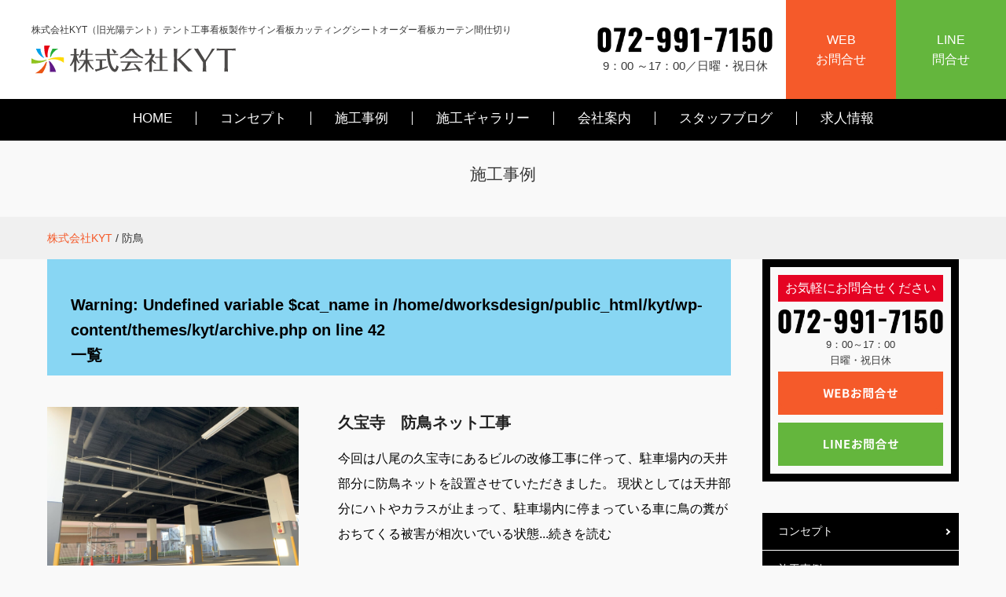

--- FILE ---
content_type: text/html; charset=UTF-8
request_url: https://kouyoutento.com/tag/%E9%98%B2%E9%B3%A5/
body_size: 8623
content:
<!DOCTYPE HTML>
<html lang="ja" prefix="og: http://ogp.me/ns#">
<head>

<meta charset="UTF-8">
  <!--[if lt IE 9]>
  <script src="http://html5shim.googlecode.com/svn/trunk/html5.js"></script>
  <![endif]-->
  <!--[if lt IE 9]>
  <script src="http://css3-mediaqueries-js.googlecode.com/svn/trunk/css3-mediaqueries.js"></script>
  <![endif]-->
<meta http-equiv="x-ua-compatible" content="ie=edge">
<meta name="viewport" content="width=device-width, initial-scale=1.0, minimum-scale=1.0, maximum-scale=1.0, user-scalable=no">
<meta name="format-detection" content="telephone=no">

<title>防鳥 | 株式会社KYT</title>

<meta name='robots' content='max-image-preview:large' />
	<style>img:is([sizes="auto" i], [sizes^="auto," i]) { contain-intrinsic-size: 3000px 1500px }</style>
	<link rel="alternate" type="application/rss+xml" title="株式会社KYT &raquo; 防鳥 タグのフィード" href="https://kouyoutento.com/tag/%e9%98%b2%e9%b3%a5/feed/" />
<script type="text/javascript">
/* <![CDATA[ */
window._wpemojiSettings = {"baseUrl":"https:\/\/s.w.org\/images\/core\/emoji\/16.0.1\/72x72\/","ext":".png","svgUrl":"https:\/\/s.w.org\/images\/core\/emoji\/16.0.1\/svg\/","svgExt":".svg","source":{"concatemoji":"https:\/\/kouyoutento.com\/wp-includes\/js\/wp-emoji-release.min.js?ver=bcef181760c517f2bfa76b53b99ac449"}};
/*! This file is auto-generated */
!function(s,n){var o,i,e;function c(e){try{var t={supportTests:e,timestamp:(new Date).valueOf()};sessionStorage.setItem(o,JSON.stringify(t))}catch(e){}}function p(e,t,n){e.clearRect(0,0,e.canvas.width,e.canvas.height),e.fillText(t,0,0);var t=new Uint32Array(e.getImageData(0,0,e.canvas.width,e.canvas.height).data),a=(e.clearRect(0,0,e.canvas.width,e.canvas.height),e.fillText(n,0,0),new Uint32Array(e.getImageData(0,0,e.canvas.width,e.canvas.height).data));return t.every(function(e,t){return e===a[t]})}function u(e,t){e.clearRect(0,0,e.canvas.width,e.canvas.height),e.fillText(t,0,0);for(var n=e.getImageData(16,16,1,1),a=0;a<n.data.length;a++)if(0!==n.data[a])return!1;return!0}function f(e,t,n,a){switch(t){case"flag":return n(e,"\ud83c\udff3\ufe0f\u200d\u26a7\ufe0f","\ud83c\udff3\ufe0f\u200b\u26a7\ufe0f")?!1:!n(e,"\ud83c\udde8\ud83c\uddf6","\ud83c\udde8\u200b\ud83c\uddf6")&&!n(e,"\ud83c\udff4\udb40\udc67\udb40\udc62\udb40\udc65\udb40\udc6e\udb40\udc67\udb40\udc7f","\ud83c\udff4\u200b\udb40\udc67\u200b\udb40\udc62\u200b\udb40\udc65\u200b\udb40\udc6e\u200b\udb40\udc67\u200b\udb40\udc7f");case"emoji":return!a(e,"\ud83e\udedf")}return!1}function g(e,t,n,a){var r="undefined"!=typeof WorkerGlobalScope&&self instanceof WorkerGlobalScope?new OffscreenCanvas(300,150):s.createElement("canvas"),o=r.getContext("2d",{willReadFrequently:!0}),i=(o.textBaseline="top",o.font="600 32px Arial",{});return e.forEach(function(e){i[e]=t(o,e,n,a)}),i}function t(e){var t=s.createElement("script");t.src=e,t.defer=!0,s.head.appendChild(t)}"undefined"!=typeof Promise&&(o="wpEmojiSettingsSupports",i=["flag","emoji"],n.supports={everything:!0,everythingExceptFlag:!0},e=new Promise(function(e){s.addEventListener("DOMContentLoaded",e,{once:!0})}),new Promise(function(t){var n=function(){try{var e=JSON.parse(sessionStorage.getItem(o));if("object"==typeof e&&"number"==typeof e.timestamp&&(new Date).valueOf()<e.timestamp+604800&&"object"==typeof e.supportTests)return e.supportTests}catch(e){}return null}();if(!n){if("undefined"!=typeof Worker&&"undefined"!=typeof OffscreenCanvas&&"undefined"!=typeof URL&&URL.createObjectURL&&"undefined"!=typeof Blob)try{var e="postMessage("+g.toString()+"("+[JSON.stringify(i),f.toString(),p.toString(),u.toString()].join(",")+"));",a=new Blob([e],{type:"text/javascript"}),r=new Worker(URL.createObjectURL(a),{name:"wpTestEmojiSupports"});return void(r.onmessage=function(e){c(n=e.data),r.terminate(),t(n)})}catch(e){}c(n=g(i,f,p,u))}t(n)}).then(function(e){for(var t in e)n.supports[t]=e[t],n.supports.everything=n.supports.everything&&n.supports[t],"flag"!==t&&(n.supports.everythingExceptFlag=n.supports.everythingExceptFlag&&n.supports[t]);n.supports.everythingExceptFlag=n.supports.everythingExceptFlag&&!n.supports.flag,n.DOMReady=!1,n.readyCallback=function(){n.DOMReady=!0}}).then(function(){return e}).then(function(){var e;n.supports.everything||(n.readyCallback(),(e=n.source||{}).concatemoji?t(e.concatemoji):e.wpemoji&&e.twemoji&&(t(e.twemoji),t(e.wpemoji)))}))}((window,document),window._wpemojiSettings);
/* ]]> */
</script>
<link rel='stylesheet' id='sbi_styles-css' href='https://kouyoutento.com/wp-content/plugins/instagram-feed/css/sbi-styles.min.css?ver=6.9.1' type='text/css' media='all' />
<style id='wp-emoji-styles-inline-css' type='text/css'>

	img.wp-smiley, img.emoji {
		display: inline !important;
		border: none !important;
		box-shadow: none !important;
		height: 1em !important;
		width: 1em !important;
		margin: 0 0.07em !important;
		vertical-align: -0.1em !important;
		background: none !important;
		padding: 0 !important;
	}
</style>
<link rel='stylesheet' id='wp-block-library-css' href='https://kouyoutento.com/wp-includes/css/dist/block-library/style.min.css?ver=bcef181760c517f2bfa76b53b99ac449' type='text/css' media='all' />
<style id='classic-theme-styles-inline-css' type='text/css'>
/*! This file is auto-generated */
.wp-block-button__link{color:#fff;background-color:#32373c;border-radius:9999px;box-shadow:none;text-decoration:none;padding:calc(.667em + 2px) calc(1.333em + 2px);font-size:1.125em}.wp-block-file__button{background:#32373c;color:#fff;text-decoration:none}
</style>
<style id='global-styles-inline-css' type='text/css'>
:root{--wp--preset--aspect-ratio--square: 1;--wp--preset--aspect-ratio--4-3: 4/3;--wp--preset--aspect-ratio--3-4: 3/4;--wp--preset--aspect-ratio--3-2: 3/2;--wp--preset--aspect-ratio--2-3: 2/3;--wp--preset--aspect-ratio--16-9: 16/9;--wp--preset--aspect-ratio--9-16: 9/16;--wp--preset--color--black: #000000;--wp--preset--color--cyan-bluish-gray: #abb8c3;--wp--preset--color--white: #ffffff;--wp--preset--color--pale-pink: #f78da7;--wp--preset--color--vivid-red: #cf2e2e;--wp--preset--color--luminous-vivid-orange: #ff6900;--wp--preset--color--luminous-vivid-amber: #fcb900;--wp--preset--color--light-green-cyan: #7bdcb5;--wp--preset--color--vivid-green-cyan: #00d084;--wp--preset--color--pale-cyan-blue: #8ed1fc;--wp--preset--color--vivid-cyan-blue: #0693e3;--wp--preset--color--vivid-purple: #9b51e0;--wp--preset--gradient--vivid-cyan-blue-to-vivid-purple: linear-gradient(135deg,rgba(6,147,227,1) 0%,rgb(155,81,224) 100%);--wp--preset--gradient--light-green-cyan-to-vivid-green-cyan: linear-gradient(135deg,rgb(122,220,180) 0%,rgb(0,208,130) 100%);--wp--preset--gradient--luminous-vivid-amber-to-luminous-vivid-orange: linear-gradient(135deg,rgba(252,185,0,1) 0%,rgba(255,105,0,1) 100%);--wp--preset--gradient--luminous-vivid-orange-to-vivid-red: linear-gradient(135deg,rgba(255,105,0,1) 0%,rgb(207,46,46) 100%);--wp--preset--gradient--very-light-gray-to-cyan-bluish-gray: linear-gradient(135deg,rgb(238,238,238) 0%,rgb(169,184,195) 100%);--wp--preset--gradient--cool-to-warm-spectrum: linear-gradient(135deg,rgb(74,234,220) 0%,rgb(151,120,209) 20%,rgb(207,42,186) 40%,rgb(238,44,130) 60%,rgb(251,105,98) 80%,rgb(254,248,76) 100%);--wp--preset--gradient--blush-light-purple: linear-gradient(135deg,rgb(255,206,236) 0%,rgb(152,150,240) 100%);--wp--preset--gradient--blush-bordeaux: linear-gradient(135deg,rgb(254,205,165) 0%,rgb(254,45,45) 50%,rgb(107,0,62) 100%);--wp--preset--gradient--luminous-dusk: linear-gradient(135deg,rgb(255,203,112) 0%,rgb(199,81,192) 50%,rgb(65,88,208) 100%);--wp--preset--gradient--pale-ocean: linear-gradient(135deg,rgb(255,245,203) 0%,rgb(182,227,212) 50%,rgb(51,167,181) 100%);--wp--preset--gradient--electric-grass: linear-gradient(135deg,rgb(202,248,128) 0%,rgb(113,206,126) 100%);--wp--preset--gradient--midnight: linear-gradient(135deg,rgb(2,3,129) 0%,rgb(40,116,252) 100%);--wp--preset--font-size--small: 13px;--wp--preset--font-size--medium: 20px;--wp--preset--font-size--large: 36px;--wp--preset--font-size--x-large: 42px;--wp--preset--spacing--20: 0.44rem;--wp--preset--spacing--30: 0.67rem;--wp--preset--spacing--40: 1rem;--wp--preset--spacing--50: 1.5rem;--wp--preset--spacing--60: 2.25rem;--wp--preset--spacing--70: 3.38rem;--wp--preset--spacing--80: 5.06rem;--wp--preset--shadow--natural: 6px 6px 9px rgba(0, 0, 0, 0.2);--wp--preset--shadow--deep: 12px 12px 50px rgba(0, 0, 0, 0.4);--wp--preset--shadow--sharp: 6px 6px 0px rgba(0, 0, 0, 0.2);--wp--preset--shadow--outlined: 6px 6px 0px -3px rgba(255, 255, 255, 1), 6px 6px rgba(0, 0, 0, 1);--wp--preset--shadow--crisp: 6px 6px 0px rgba(0, 0, 0, 1);}:where(.is-layout-flex){gap: 0.5em;}:where(.is-layout-grid){gap: 0.5em;}body .is-layout-flex{display: flex;}.is-layout-flex{flex-wrap: wrap;align-items: center;}.is-layout-flex > :is(*, div){margin: 0;}body .is-layout-grid{display: grid;}.is-layout-grid > :is(*, div){margin: 0;}:where(.wp-block-columns.is-layout-flex){gap: 2em;}:where(.wp-block-columns.is-layout-grid){gap: 2em;}:where(.wp-block-post-template.is-layout-flex){gap: 1.25em;}:where(.wp-block-post-template.is-layout-grid){gap: 1.25em;}.has-black-color{color: var(--wp--preset--color--black) !important;}.has-cyan-bluish-gray-color{color: var(--wp--preset--color--cyan-bluish-gray) !important;}.has-white-color{color: var(--wp--preset--color--white) !important;}.has-pale-pink-color{color: var(--wp--preset--color--pale-pink) !important;}.has-vivid-red-color{color: var(--wp--preset--color--vivid-red) !important;}.has-luminous-vivid-orange-color{color: var(--wp--preset--color--luminous-vivid-orange) !important;}.has-luminous-vivid-amber-color{color: var(--wp--preset--color--luminous-vivid-amber) !important;}.has-light-green-cyan-color{color: var(--wp--preset--color--light-green-cyan) !important;}.has-vivid-green-cyan-color{color: var(--wp--preset--color--vivid-green-cyan) !important;}.has-pale-cyan-blue-color{color: var(--wp--preset--color--pale-cyan-blue) !important;}.has-vivid-cyan-blue-color{color: var(--wp--preset--color--vivid-cyan-blue) !important;}.has-vivid-purple-color{color: var(--wp--preset--color--vivid-purple) !important;}.has-black-background-color{background-color: var(--wp--preset--color--black) !important;}.has-cyan-bluish-gray-background-color{background-color: var(--wp--preset--color--cyan-bluish-gray) !important;}.has-white-background-color{background-color: var(--wp--preset--color--white) !important;}.has-pale-pink-background-color{background-color: var(--wp--preset--color--pale-pink) !important;}.has-vivid-red-background-color{background-color: var(--wp--preset--color--vivid-red) !important;}.has-luminous-vivid-orange-background-color{background-color: var(--wp--preset--color--luminous-vivid-orange) !important;}.has-luminous-vivid-amber-background-color{background-color: var(--wp--preset--color--luminous-vivid-amber) !important;}.has-light-green-cyan-background-color{background-color: var(--wp--preset--color--light-green-cyan) !important;}.has-vivid-green-cyan-background-color{background-color: var(--wp--preset--color--vivid-green-cyan) !important;}.has-pale-cyan-blue-background-color{background-color: var(--wp--preset--color--pale-cyan-blue) !important;}.has-vivid-cyan-blue-background-color{background-color: var(--wp--preset--color--vivid-cyan-blue) !important;}.has-vivid-purple-background-color{background-color: var(--wp--preset--color--vivid-purple) !important;}.has-black-border-color{border-color: var(--wp--preset--color--black) !important;}.has-cyan-bluish-gray-border-color{border-color: var(--wp--preset--color--cyan-bluish-gray) !important;}.has-white-border-color{border-color: var(--wp--preset--color--white) !important;}.has-pale-pink-border-color{border-color: var(--wp--preset--color--pale-pink) !important;}.has-vivid-red-border-color{border-color: var(--wp--preset--color--vivid-red) !important;}.has-luminous-vivid-orange-border-color{border-color: var(--wp--preset--color--luminous-vivid-orange) !important;}.has-luminous-vivid-amber-border-color{border-color: var(--wp--preset--color--luminous-vivid-amber) !important;}.has-light-green-cyan-border-color{border-color: var(--wp--preset--color--light-green-cyan) !important;}.has-vivid-green-cyan-border-color{border-color: var(--wp--preset--color--vivid-green-cyan) !important;}.has-pale-cyan-blue-border-color{border-color: var(--wp--preset--color--pale-cyan-blue) !important;}.has-vivid-cyan-blue-border-color{border-color: var(--wp--preset--color--vivid-cyan-blue) !important;}.has-vivid-purple-border-color{border-color: var(--wp--preset--color--vivid-purple) !important;}.has-vivid-cyan-blue-to-vivid-purple-gradient-background{background: var(--wp--preset--gradient--vivid-cyan-blue-to-vivid-purple) !important;}.has-light-green-cyan-to-vivid-green-cyan-gradient-background{background: var(--wp--preset--gradient--light-green-cyan-to-vivid-green-cyan) !important;}.has-luminous-vivid-amber-to-luminous-vivid-orange-gradient-background{background: var(--wp--preset--gradient--luminous-vivid-amber-to-luminous-vivid-orange) !important;}.has-luminous-vivid-orange-to-vivid-red-gradient-background{background: var(--wp--preset--gradient--luminous-vivid-orange-to-vivid-red) !important;}.has-very-light-gray-to-cyan-bluish-gray-gradient-background{background: var(--wp--preset--gradient--very-light-gray-to-cyan-bluish-gray) !important;}.has-cool-to-warm-spectrum-gradient-background{background: var(--wp--preset--gradient--cool-to-warm-spectrum) !important;}.has-blush-light-purple-gradient-background{background: var(--wp--preset--gradient--blush-light-purple) !important;}.has-blush-bordeaux-gradient-background{background: var(--wp--preset--gradient--blush-bordeaux) !important;}.has-luminous-dusk-gradient-background{background: var(--wp--preset--gradient--luminous-dusk) !important;}.has-pale-ocean-gradient-background{background: var(--wp--preset--gradient--pale-ocean) !important;}.has-electric-grass-gradient-background{background: var(--wp--preset--gradient--electric-grass) !important;}.has-midnight-gradient-background{background: var(--wp--preset--gradient--midnight) !important;}.has-small-font-size{font-size: var(--wp--preset--font-size--small) !important;}.has-medium-font-size{font-size: var(--wp--preset--font-size--medium) !important;}.has-large-font-size{font-size: var(--wp--preset--font-size--large) !important;}.has-x-large-font-size{font-size: var(--wp--preset--font-size--x-large) !important;}
:where(.wp-block-post-template.is-layout-flex){gap: 1.25em;}:where(.wp-block-post-template.is-layout-grid){gap: 1.25em;}
:where(.wp-block-columns.is-layout-flex){gap: 2em;}:where(.wp-block-columns.is-layout-grid){gap: 2em;}
:root :where(.wp-block-pullquote){font-size: 1.5em;line-height: 1.6;}
</style>
<link rel='stylesheet' id='parent-style-css' href='https://kouyoutento.com/wp-content/themes/kyt/style.css?ver=bcef181760c517f2bfa76b53b99ac449' type='text/css' media='all' />
<link rel='stylesheet' id='wp-pagenavi-css' href='https://kouyoutento.com/wp-content/plugins/wp-pagenavi/pagenavi-css.css?ver=2.70' type='text/css' media='all' />
<link rel="https://api.w.org/" href="https://kouyoutento.com/wp-json/" /><link rel="alternate" title="JSON" type="application/json" href="https://kouyoutento.com/wp-json/wp/v2/tags/388" /><link rel="EditURI" type="application/rsd+xml" title="RSD" href="https://kouyoutento.com/xmlrpc.php?rsd" />


<!-- css -->
<link rel="stylesheet" href="https://kouyoutento.com/wp-content/themes/kyt/common/css/reset.min.css">
<link rel="stylesheet" href="https://kouyoutento.com/wp-content/themes/kyt/common/css/base.css">
<link rel="stylesheet" href="https://kouyoutento.com/wp-content/themes/kyt/common/css/style.css">
<link rel="stylesheet" href="https://kouyoutento.com/wp-content/themes/kyt/common/css/drawer.css">
<link rel="stylesheet" href="https://cdnjs.cloudflare.com/ajax/libs/font-awesome/6.0.0/css/all.min.css">
<!-- js -->
<script src="https://code.jquery.com/jquery-3.6.0.min.js"></script>
<script src="https://cdnjs.cloudflare.com/ajax/libs/iScroll/5.2.0/iscroll.js"></script>
<script src="https://unpkg.com/micromodal/dist/micromodal.min.js"></script>
<script src="https://kouyoutento.com/wp-content/themes/kyt/common/js/common.js"></script>
<script src="https://kouyoutento.com/wp-content/themes/kyt/common/js/image-responsive.js"></script>


<!--  favicon  -->
<link rel="shortcut icon" href="https://kouyoutento.com/wp-content/themes/kyt/favicon.ico" type="image/vnd.microsoft.icon">

<!--google font-->
<link rel="preconnect" href="https://fonts.googleapis.com">
<link rel="preconnect" href="https://fonts.gstatic.com" crossorigin>
<link href="https://fonts.googleapis.com/css2?family=Bebas+Neue&display=swap" rel="stylesheet">

</head>

<body class="archive tag tag-388 wp-theme-kyt" itemschope="itemscope" itemtype="http://schema.org/WebPage">

	<!--ヘッダー-->
	<header id="header" class="">
		<div class="wrap row head_area">
			<div class="left">
				<h1 class="head_ttl">株式会社KYT（旧光陽テント）テント工事看板製作サイン看板カッティングシートオーダー看板カーテン間仕切り</h1>
				<div class="logo">
					<a href="https://kouyoutento.com"><img src="https://kouyoutento.com/wp-content/themes/kyt/img/common/logo.svg" alt="株式会社KYT" /></a>
				</div>
			</div>

			<div class="right">
				<div class="tel">
					<div class="tel_img"><img src="https://kouyoutento.com/wp-content/themes/kyt/img/common/tel.png" alt="0729917150"></div>
					<p class="time"><span>9：00 ～17：00／日曜・祝日休</span></p>
				</div>
				<div class="btns">
						<a href="https://kouyoutento.com/contact" class="btn btn_orange">WEB<br>お問合せ</a>
						<a href="https://lin.ee/08yyTvZ"  target="_blank" rel="noopener" class="btn btn_green">LINE<br>問合せ</a>
				</div>
			</div>
			<div id="header-nav-btn" class="sp"><div class="click"><img src="https://kouyoutento.com/wp-content/themes/kyt/img/common/icon_close.png" class="cl"><img src="https://kouyoutento.com/wp-content/themes/kyt/img/common/icon_burger.png" class="op"></div></div>
		</div>
		<nav id="gnav-pc" class="pc">
			<div class="menu-main-menu-container"><ul id="menu-main-menu" class="row"><li><a href="https://kouyoutento.com/">HOME</a></li>
<li><a href="https://kouyoutento.com/concept/">コンセプト</a></li>
<li><a href="https://kouyoutento.com/category/jirei/">施工事例</a></li>
<li><a href="/gallery/">施工ギャラリー</a></li>
<li><a href="https://kouyoutento.com/company/">会社案内</a></li>
<li><a href="https://kouyoutento.com/category/blog/">スタッフブログ</a></li>
<li><a href="https://kouyoutento.com/recruit/">求人情報</a></li>
</ul></div>		</nav>
		<nav id="gnav-sp" class="sp">
			<div class="wrap">
				<div class="box">
					<div class="row"><ul id="menu-full-menu" class="menu"><li><a href="https://kouyoutento.com/">ホーム</a></li>
<li><a href="https://kouyoutento.com/concept/">コンセプト</a></li>
<li><a href="https://kouyoutento.com/category/jirei/">施工事例</a></li>
<li><a href="/gallery/">施工ギャラリー</a></li>
<li><a href="https://kouyoutento.com/category/blog/">スタッフブログ</a></li>
<li><a href="https://kouyoutento.com/recruit/">求人情報</a></li>
<li><a href="https://kouyoutento.com/company/">会社案内</a></li>
<li><a href="https://kouyoutento.com/covid-19/">感染症対策の取組み</a></li>
<li><a href="https://kouyoutento.com/contact/">お問い合わせ</a></li>
<li><a href="https://kouyoutento.com/sitemap/">サイトマップ</a></li>
</ul></div>	</div>
			 <div class="row ban_area">
					<div class="ban_ttl">
						<img src="https://kouyoutento.com/wp-content/themes/kyt/img/common/logo.svg">
					</div>
					<div class="btn_area">
						<div class="tel_btn">
							<a href="tel:0729917150"><img src="https://kouyoutento.com/wp-content/themes/kyt/img/common/footer_tel_sp.png" alt="0729917150"></div></a>
						</div>
						<div class="btns">
							<div class="btn_orange">
								<a href="https://kouyoutento.com/contact"><img src="https://kouyoutento.com/wp-content/themes/kyt/img/common/footer_btn_contact_sp.png" alt="WEBお問合せ"></a>
							</div>
							<div class="btn_green">
								<a href="https://lin.ee/08yyTvZ" target="_blank"><img src="https://kouyoutento.com/wp-content/themes/kyt/img/common/footer_btn_line_sp.png" alt="LINEで問い合わせ"></a>
							</div>
						</div>
					</div>
				</div>
			</div>
		</nav>
	</header>

<div id="sp_space" class="sp"></div>

  <!--/ヘッダー-->


<div id="contents" class="blog">

  <section id="page_title">
    <div class="wrap">
      <h1>施工事例</h1>
    </div>
  </section>

  <!------------------------------ パンくずナビ ---------------------------------->
    <div class="breadcrumb-area">
    <div class="wrap">
  <!-- Breadcrumb NavXT 7.4.1 -->
<span property="itemListElement" typeof="ListItem"><a property="item" typeof="WebPage" title="株式会社KYTへ移動する" href="https://kouyoutento.com" class="home" ><span property="name">株式会社KYT</span></a><meta property="position" content="1"></span> / <span property="itemListElement" typeof="ListItem"><span property="name" class="archive taxonomy post_tag current-item">防鳥</span><meta property="url" content="https://kouyoutento.com/tag/%e9%98%b2%e9%b3%a5/"><meta property="position" content="2"></span>    </div>
  </div>
  
  <section id="main_block">

    <div class="wrap">

      <div id="main">

      
        <h2><br />
<b>Warning</b>:  Undefined variable $cat_name in <b>/home/dworksdesign/public_html/kyt/wp-content/themes/kyt/archive.php</b> on line <b>42</b><br />
 一覧</h2>
    <div class="blog_list">

    
    <article><!-- .rowにはclearfixが含まれてる -->
    <div class="img">
    <div><a href="https://kouyoutento.com/2021/04/07/post-2205/" rel="nofollow"><img width="2048" height="1536" src="https://kouyoutento.com/wp-content/uploads/2021/04/jirei08.jpeg" class="attachment-blog_list size-blog_list wp-post-image" alt="" decoding="async" fetchpriority="high" srcset="https://kouyoutento.com/wp-content/uploads/2021/04/jirei08.jpeg 2048w, https://kouyoutento.com/wp-content/uploads/2021/04/jirei08-300x225.jpeg 300w, https://kouyoutento.com/wp-content/uploads/2021/04/jirei08-1024x768.jpeg 1024w, https://kouyoutento.com/wp-content/uploads/2021/04/jirei08-768x576.jpeg 768w, https://kouyoutento.com/wp-content/uploads/2021/04/jirei08-1536x1152.jpeg 1536w" sizes="(max-width: 2048px) 100vw, 2048px" /></a></div>
    </div>
    <div class="text">
    <p class="ttl"><a href="https://kouyoutento.com/2021/04/07/post-2205/">久宝寺　防鳥ネット工事</a></p>
    <div class="meta" style="display:none;">
        <div class="category_name <br />
<b>Warning</b>:  Undefined variable $cat_slug in <b>/home/dworksdesign/public_html/kyt/wp-content/themes/kyt/archive.php</b> on line <b>60</b><br />
"><span><br />
<b>Warning</b>:  Undefined variable $cat_name in <b>/home/dworksdesign/public_html/kyt/wp-content/themes/kyt/archive.php</b> on line <b>60</b><br />
</span></div>
            </div>
    <p><a href="https://kouyoutento.com/2021/04/07/post-2205/">今回は八尾の久宝寺にあるビルの改修工事に伴って、駐車場内の天井部分に防鳥ネットを設置させていただきました。 現状としては天井部分にハトやカラスが止まって、駐車場内に停まっている車に鳥の糞がおちてくる被害が相次いでいる状態<a href="https://kouyoutento.com/2021/04/07/post-2205/">...続きを読む</a></a></p>
    </div>
    </article>

    
    
    </div>

  </div><!-- /main -->

    <div id="side" class="blog" role="complementary" itemscope="itemscope" itemtype="http://schema.org/WPSideBar">
    <div class="side-inner">
      <div class="side-widget-area">
        
        <div class="side_contact">
          <div class="red_bg">お気軽にお問合せください</div>
          <div class="tel">
          <a href="tel:0726344126"><img src="https://kouyoutento.com/wp-content/themes/kyt/img/common/tel.png" /></a>
          <p class="time">9：00～17：00<br>日曜・祝日休</p>
          </div>

          <div class="btns">
            <div class="btn_orange"><a href="https://kouyoutento.com/contact"><img class="switch" src="https://kouyoutento.com/wp-content/themes/kyt/img/common/side_btn_contact_pc.png" alt="WEBお問合せ" /></a></div>
            <div class="btn_green"><a target="_blank" rel="noopener"><img class="switch" src="https://kouyoutento.com/wp-content/themes/kyt/img/common/side_btn_line_pc.png" alt="LINEお気軽問合せ" /></a></div>
          </div>
        </div>

        <div class="side-widget">  
          <ul class="menu">
            <li><a href="https://kouyoutento.com/concept">コンセプト</a></li>
            <li><a href="https://kouyoutento.com/category/jirei">施工事例</a></li>
            <li><a href="https://kouyoutento.com/gallery">施工ギャラリー</a></li>
            <li><a href="https://kouyoutento.com/category/blog">スタッフブログ</a></li>
            <li><a href="https://kouyoutento.com/recruit">求人情報</a></li>
            <li><a href="https://kouyoutento.com/company">会社案内</a></li>
          </ul>
        </div>

        <div class="side_com">
          <div class="ttl mb10"><img class="switch" src="https://kouyoutento.com/wp-content/themes/kyt/img/common/logo.svg" /></div>
          <div class="text">〒581-0026<br>
          大阪府八尾市曙町1丁目89<br>
          TEL：072-991-7150<br>
          FAX：072-991-7943<br>
          営業時間：9：00～17：00<br>
          休業日：日曜・祝日</div>
        </div>
      </div><!-- //side-widget-area -->

    </div>
  </div><!-- /side -->

</div><!-- /wrap -->

</section>

</div><!-- /content -->

<!--フッター-->
<footer id="footer">
  <div class="wrap">
    <div class="row ban_area">
      <div class="ban_ttl">
        <img src="https://kouyoutento.com/wp-content/themes/kyt/img/common/logo.svg" class="switch" alt="株式会社KYT" />
      </div>
      <div class="ban_human pc">
        <img src="https://kouyoutento.com/wp-content/themes/kyt/img/common/footer_human_pc.png">
      </div>
      <div class="tel pc">
				<div class="tel_img"><img src="https://kouyoutento.com/wp-content/themes/kyt/img/common/tel.png" alt="0729917150"></div>
				<p class="time"><span>9：00 ～17：00／日曜・祝日休</span></p>
      </div>
			<div class="btn_area">
				<div class="tel_btn sp">
					<a href="tel:0729917150"><img src="https://kouyoutento.com/wp-content/themes/kyt/img/common/footer_tel_sp.png" alt="0729917150"></a>
        </div>
				<div class="btns">
					<div class="btn_orange">
						<a href="https://kouyoutento.com/contact"><img src="https://kouyoutento.com/wp-content/themes/kyt/img/common/footer_btn_contact_pc.png" class="switch" alt="WEBお問合せ"></a>
					</div>
					<div class="btn_green">
						<a href="https://lin.ee/08yyTvZ" target="_blank"><img src="https://kouyoutento.com/wp-content/themes/kyt/img/common/footer_btn_line_pc.png" class="switch" alt="LINEお気軽問合せ"></a>
					</div>
				</div>
			</div>
    </div>
    <div class="row menu_area">
      <div class="half">
        <div class="menu-menu-left-container"><ul id="menu-menu-left" class="menu"><li><a href="https://kouyoutento.com/">TOPページ</a></li>
<li><a href="https://kouyoutento.com/concept/">コンセプト</a></li>
<li><a href="https://kouyoutento.com/category/jirei/">施工事例</a></li>
<li><a href="/gallery/">施工ギャラリー</a></li>
<li><a href="https://kouyoutento.com/category/blog/">スタッフブログ</a></li>
</ul></div>			</div>
      <div class="half">
        <div class="menu-menu-right-container"><ul id="menu-menu-right" class="menu"><li><a href="https://kouyoutento.com/recruit/">求人情報</a></li>
<li><a href="https://kouyoutento.com/covid-19/">感染症対策の取組み</a></li>
<li><a href="https://kouyoutento.com/company/">会社案内</a></li>
<li><a href="https://kouyoutento.com/sitemap/">サイトマップ</a></li>
<li><a rel="privacy-policy" href="https://kouyoutento.com/privacy/">プライバシーポリシー</a></li>
</ul></div>			</div>
    </div>
  </div>
  <div class="copy"><span>Copyright © 2022 株式会社KYT All Rights Reserved.</span></div>

</footer>

<!--/フッター-->

<!--先頭へ戻る-->
  <div id="totop"><a href="#"><img src="https://kouyoutento.com/wp-content/themes/kyt/img/common/pagetop.png" alt="トップへ戻る"></a></div>
<!--/先頭へ戻る-->

<!--フローティングバナー-->
  <div id="floating_ban" class="">
    <div class="wrap">
      <div class="left">
        <div class="logo">
          <a href="https://kouyoutento.com"><img src="https://kouyoutento.com/wp-content/themes/kyt/img/common/logo.svg" alt="株式会社KYT" /></a>
        </div>
        <div class="fukidashi">
					<div class="one"><img src="https://kouyoutento.com/wp-content/themes/kyt/img/common/floating_fukidashi1_pc.png" alt="相見積もり大歓迎！"></div>
          <div class="two"><img src="https://kouyoutento.com/wp-content/themes/kyt/img/common/floating_fukidashi2_pc.png" alt="お見積り無料！即日お見積りOK！"></div>
        </div>
      </div>

      <div class="right">
        <div class="tel float_pc">
						<div class="tel_img"><img src="https://kouyoutento.com/wp-content/themes/kyt/img/common/tel.png" alt="0729917150"></div>
						<p class="time"><span>9：00 ～17：00／日曜・祝日休</span></p>
				</div>
        <div class="tel float_sp">
          <a href="tel:0729917150"><img src="https://kouyoutento.com/wp-content/themes/kyt/img/common/floating_btn_tel_sp.png" alt="0729917150"></a>
        </div>
        <div class="btns">
          <div class="btn_orange">
            <a href="https://kouyoutento.com/contact"><img src="https://kouyoutento.com/wp-content/themes/kyt/img/common/floating_btn_contact_pc.png" class="switch" alt="WEBお問合せ"></a>
          </div>
          <div class="btn_green">
            <a href="https://lin.ee/08yyTvZ"><img src="https://kouyoutento.com/wp-content/themes/kyt/img/common/floating_btn_line_pc.png" class="switch" alt="LINEお気軽問い合わせ"></a>
          </div>
        </div>
      </div>
    </div>
  </div>
<!--/フローティングバナー-->
<script>
jQuery(function ($) {
    $(".modal-trigger").click(function () {
        var imgSrc = $(this).data("src"); // クリックした画像のURL
        var description = $(this).data("title"); // 画像の説明文

        if (imgSrc) {
            $("#modalImage").attr("src", imgSrc);
            $("#modalDescription").text(description);
            $("#imageModal").fadeIn();
        } else {
            console.error("❌ 画像のURLが取得できません！");
        }
    });

    $(".close, #imageModal").click(function () {
        $("#imageModal").fadeOut();
    });

    // モーダル内クリック時に閉じないようにする
    $("#modalImage").click(function (event) {
        event.stopPropagation();
    });
});
</script>

</body>
</html>


--- FILE ---
content_type: text/css
request_url: https://kouyoutento.com/wp-content/themes/kyt/style.css?ver=bcef181760c517f2bfa76b53b99ac449
body_size: -4
content:
@charset "UTF-8";
/*
Theme Name: 株式会社KYT
*/
@import url("setting.css");


--- FILE ---
content_type: text/css
request_url: https://kouyoutento.com/wp-content/themes/kyt/common/css/base.css
body_size: 1833
content:
@charset "utf-8";

/*
html5doctor.com Reset Stylesheet v1.6.1
Last Updated: 2010-09-17
Author: Richard Clark - http://richclarkdesign.com
*/
html, body, div, span, object, iframe,
h1, h2, h3, h4, h5, h6, p, blockquote, pre,
abbr, address, cite, code,
del, dfn, em, img, ins, kbd, q, samp,
small, strong, sub, sup, var,
b, i,
dl, dt, dd, ol, ul, li,
fieldset, form, label, legend,
table, caption, tbody, tfoot, thead, tr, th, td,
article, aside, canvas, details, figcaption, figure,
footer, header, hgroup, menu, nav, section, summary,
time, mark, audio, video {
    margin:0;
    padding:0;
    border:0;
    outline:0;
    font-size:100%;
    vertical-align:baseline;
    background:transparent;
}
body {
    line-height:1;
}
article,aside,details,figcaption,figure,
footer,header,hgroup,menu,nav,section {
    display:block;
}
nav ul {
    list-style:none;
}
blockquote, q {
    quotes:none;
}
blockquote:before, blockquote:after,
q:before, q:after {
    content:'';
    content:none;
}
a {
    margin:0;
    padding:0;
    font-size:100%;
    vertical-align:baseline;
    background:transparent;
}
/* change colours to suit your needs */
ins {
    background-color:#ff9;
    color:#000;
    text-decoration:none;
}
/* change colours to suit your needs */
mark {
    background-color:#ff9;
    color:#000;
    font-style:italic;
    font-weight:bold;
}
del {
    text-decoration: line-through;
}
abbr[title], dfn[title] {
    border-bottom:1px dotted;
    cursor:help;
}
table {
    border-collapse:collapse;
    border-spacing:0;
}
/* change border colour to suit your needs */
hr {
    display:block;
    height:1px;
    border:0;
    border-top:1px solid #cccccc;
    margin:1em 0;
    padding:0;
}
input, select {
    vertical-align:middle;
}
li {
	list-style-type: none;
}

/* all
-------------------------------------------------- */
html {
  font-size: 62.5%;
  font-size:10px;
  width: 100%;
  overflow-x: hidden;
}
/* 基準フォントを10pxにしてるのでremの記述の際に、1.6remとすれば16pxとなる。 */

body {
  margin: 0;
  overflow-wrap: break-word;
  word-break: normal;
}

a {
  -webkit-transition: all ease-in-out .5s;
          transition: all ease-in-out .5s;
}
a:focus, a:active, a:hover {
  outline: 0;
}

* {
  box-sizing: border-box;
}
h1, h2, h3, h4, h5, h6 {
  margin-top: 0;
  margin-bottom: 1rem;
}


/* clear
-------------------------------------------------- */
.clear {
  clear: both;
}

.clearfix {
  *zoom: 1;
}
.clearfix:before {
  display: inline-table;
}
.clearfix:after {
  content: "";
  display: block;
  clear: both;
}

/**//* my-setting
-------------------------------------------------- */

/* スクロールの有無によるレイアウトずれ防止 */
html {
 overflow-y:scroll;
}
/* ボーダー、余白、幅消し */
* {margin: 0;padding: 0;}
*, *:before, *:after {  -moz-box-sizing: border-box;  -webkit-box-sizing:border-box;  box-sizing: border-box;}
img {border: 0px; max-width: 100%; vertical-align: bottom; height: auto;}
/* フロート */
@media screen and (min-width: 768px) {
.row {display: flex; justify-content: space-between; flex-wrap: wrap;}
.row_reverse {flex-direction: row-reverse;}
.pc {}
.sp {display:none;}
}
@media screen and (max-width: 767px) {
.pc {display:none;}
.sp {display:block;}
.row {display: block;}
}

/* 文字揃え */
.t_c {text-align: center!important;}
.t_l {text-align: left!important;}
.t_r {text-align: right!important;}

@media screen and (min-width: 768px) {
.mb05 {
  margin-bottom: 5px!important;
}
.mb10 {
  margin-bottom: 10px!important;
}
.mb15 {
  margin-bottom: 15px!important;
}
.mb20 {
  margin-bottom: 20px!important;
}
.mb25 {
  margin-bottom: 25px!important;
}
.mb30 {
  margin-bottom: 30px!important;
}
.mb35 {
  margin-bottom: 35px!important;
}
.mb40 {
  margin-bottom: 40px!important;
}
.mb45 {
  margin-bottom: 45px!important;
}
.mb50 {
  margin-bottom: 50px!important;
}
.mb55 {
  margin-bottom: 55px!important;
}
.mb60 {
  margin-bottom: 60px!important;
}
.mb65 {
  margin-bottom: 65px!important;
}
.mb70 {
  margin-bottom: 70px!important;
}
.mb75 {
  margin-bottom: 75px!important;
}
.mb80 {
  margin-bottom: 80px!important;
}
.mb85 {
  margin-bottom: 85px!important;
}
.mb90 {
  margin-bottom: 90px!important;
}
.mb95 {
  margin-bottom: 95px!important;
}
.mb100 {
  margin-bottom: 100px!important;
}
}
@media screen and (max-width: 767px) {
  .mb05 {
    margin-bottom: 3px!important;
  }
  .mb10 {
    margin-bottom: 5px!important;
  }
  .mb15 {
    margin-bottom: 8px!important;
  }
  .mb20 {
    margin-bottom: 10px!important;
  }
  .mb25 {
    margin-bottom: 13px!important;
  }
  .mb30 {
    margin-bottom: 25px!important;
  }
  .mb35 {
    margin-bottom: 28px!important;
  }
  .mb40 {
    margin-bottom: 20px!important;
  }
  .mb45 {
    margin-bottom: 23px!important;
  }
  .mb50 {
    margin-bottom: 25px!important;
  }
  .mb55 {
    margin-bottom: 28px!important;
  }
  .mb60 {
    margin-bottom: 30px!important;
  }
  .mb65 {
    margin-bottom: 32px!important;
  }
  .mb70 {
    margin-bottom: 35px!important;
  }
  .mb75 {
    margin-bottom: 37px!important;
  }
  .mb80 {
    margin-bottom: 40px!important;
  }
  .mb85 {
    margin-bottom: 43px!important;
  }
  .mb90 {
    margin-bottom: 45px!important;
  }
  .mb95 {
    margin-bottom: 48px!important;
  }
  .mb100 {
    margin-bottom: 50px!important;
  }
}


--- FILE ---
content_type: text/css
request_url: https://kouyoutento.com/wp-content/themes/kyt/common/css/style.css
body_size: 15098
content:
@charset "UTF-8";

/* ----------------------------------------
* all
---------------------------------------- */
html {
}
body {
	font-family: "Noto Sans JP", "Hiragino Kaku Gothic ProN", "Hiragino Sans", sans-serif;
	font-size: 16px;
	line-height: 1.6;
	word-break: break-all;
	background: #f9f9f9;
	color: #383838;
}
a {
  color: #000;
  text-decoration: none;
  transition-duration: 0.5s;
}
a:hover {
  text-decoration: none;
}
a img {
  opacity: 1;
  transition-duration: 0.5s;
}
a img:hover {
  opacity: 0.7;
}

/* all display サイトチューニング
-------------------------------------------------- */
.wrap {
  max-width: 1240px;
  width: 100%;
  padding: 0 5.333%;
  box-sizing: border-box;
  margin: 0 auto;
  *zoom: 1;
}
section {
  width: 100%;
}
.row {
  display: flex;
  justify-content: space-between;
  flex-wrap: wrap;
}
#main_block .wrap{
  display: flex;
  justify-content: space-between;
  align-items: flex-start;
  flex-wrap: wrap;
}
/* pc */
@media print, screen and (min-width: 769px) {
  .wrap {
    padding: 0 40px;
  }
}
/* ----------------------------------------
* フォント設定
---------------------------------------- */
.red {color: #e50323!important;}
.orange {color: #f55a2a!important;}
.blue {color: #37b9de!important;}
.green {color: #00a29a!important;}
.purple {color: #;}
.yellow {color: #fff000!important;}
.black {color: #000!important;}

/* ----------------------------------------
* header
---------------------------------------- */
#header {
  width: 100%;
  background: #fff;
  position: fixed;
  top:0;
  left:0;
  z-index:99;
}
#header .wrap {
  max-width: 100%;
  padding: 0;
}
#header .head_area {
  /*padding: 30px 40px 0;*/
}

#header .head_area {
  padding: 0 5.333%;
  position: relative;
}
#header .left {
  text-align: left;
  width: 100%;
  padding: 20px 0;
}
#header .left .head_ttl {
  display: none;
}
#header .logo {
  width: 52%;
  max-width: 260px;
}
#header .right {
  display: none;
}
/* pc */
@media print, screen and (min-width: 769px) {
  #header{
    position: relative;
    min-width: 1240px;
  }
  #header .left {
    margin-left: 40px;
    width: calc(100% - 570px);
  }
  #header .left .head_ttl {
    display: block;
    font-weight: normal;
    font-size: 1.3rem;
    margin: -3px 0 10px;
  }
  #header .right {
    width: 520px;
    height: 100%;
    display: flex;
    justify-content: space-between;
    align-items: center;
    flex-wrap: wrap;
  }
  #header .right .tel {
    width: 223px;
    position: relative;
    text-align: left;
  }
  #header .tel .tel_img {
    margin-bottom: 10px;
  }
  #header .tel p.time {
    font-size: 0.92857em;
    line-height: 1;
    margin: 0;
    text-align: center;
  }
  #header .right .btns {
    width: 280px;
    height: 100%;
    display: flex;
    justify-content: space-between;
  }
  #header .right .btn{
    display: flex;
    align-items: center;
    justify-content: center;
    flex: 1;
    color: #fff;
    transition: .3s;
	text-align: center;
  }
  #header .right .btn:hover{
    opacity: .6;
  }
  .btn_orange{background: #f55a2a;}
  .btn_green{background: #64b63d;}
  #header .head_area {
    align-items: center;
    height: 126px;
    padding: 0;
  }
  #header .left .head_ttl {
    font-size: 1.2rem;
  }
}

#gnav-pc {
  width: 100%;
}
#gnav-pc ul {
  display: flex;
  justify-content: center;
  padding: 16px 0 20px;
  background: #000000;
}
#gnav-pc li {
  line-height: 1;
  position: relative;
  padding: 0 30px;
  border-right: solid 1px #fff;
}
#gnav-pc li:last-child {
  border-right: none;
}
#gnav-pc li a {
  font-weight: normal;
  font-size: 1.7rem;
  color:#fff;
}
#gnav-pc li a:hover, #gnav-pc li.current-menu-item a {
  text-decoration: none;
  color:#a9a9a9;
}
#gnav-pc li.current-menu-item:after {
  content: '';
}
/* ----------------------------------------
  * gloval nav & primary nav-SP
  ---------------------------------------- */
  #header #header-nav-btn {
    position: absolute;
    top: 50%;
    right: 5.333%;
    transform:translateY(-50%);
    max-width: 7%;
  }
  #header #header-nav-btn .cl {
    display: none;
  }
  #header.open #header-nav-btn .cl {
    display: block;
  }
  #header.open #header-nav-btn .op {
    display: none;
  }

  #gnav-sp {
    display:none;
    position: absolute;
    left: 0;
    background: #ededed;
    width: 100%;
    padding: 0 0 20px;
    z-index: 99;
    overflow-y: auto;
    /* max-height: calc(100vh - 70px); */
  }
  #gnav-sp {
    border-top: none;
  }
  #gnav-sp ul {
    width: 100%;
    padding: 0 5.3333%;
  }
  #gnav-sp li {
  }
  #gnav-sp li a {
    display: block;
    font-size: 1.5rem;
    background: url(img/common/nav_arrow_bg_sp.png) no-repeat center right;
    background-size: 100%;
    border-bottom: solid 1px #000;
    color: #000;
    line-height: 5.5rem;
    padding-left: 4.477%;
    position: relative;
    text-align: left;
  }
  #gnav-sp li ul li a {
    padding-left: 13%;
  }
  #gnav-sp .ban_area {
    background: #fff;
    border-radius: 10px;
    padding: 22.5px 4% 15px;
    margin: 30px 5.333% 0;
    position: relative;
  }
  #gnav-sp .ban_area .ban_ttl {
    width: 56.716%;
    position: absolute;
    top: 0;
    left: 50%;
    transform:translate(-50%,-50%);
  }
  #gnav-sp .ban_area .tel {
    width: 100%;
  }
  #gnav-sp .ban_area .btn_area {
  }
  #gnav-sp .ban_area .btns {
    width: 100%;
    display: flex;
    justify-content:space-between;
    align-items: center;
    margin-top: -15px;
  }
  #gnav-sp .ban_area .btns div {
    width: 49.18%;
  }

/* ----------------------------------------
* footer
---------------------------------------- */

#footer {
  background: #ededed;
  width: 100%;
  min-width: 1240px;
  padding: 70px 0 0;
}
#footer .ban_area {
  background: #fff;
  border-radius: 20px;
  padding: 60px 40px 39px;
  border-radius: 20px;
  position: relative;
  align-items: flex-start;
  justify-content: flex-end;
}
#footer .ban_area .ban_ttl {
  width: 340px;
  position: absolute;
  top: 0;
  left: 50%;
  transform:translate(-50%,-50%);
}
#footer .ban_area .ban_human {
  position: absolute;
  bottom: 0;
  left: 21px;
  z-index: 0;
}
#footer .ban_area .tel {
  width: 346px;
  margin-right: 15px;
  text-align: center;
  position:static;
  z-index:1;
}
#footer .ban_area .tel .tel_img {
  margin-bottom: 9px;
}
#footer .ban_area .tel p.time {
  font-weight: normal;
  font-size: 1.4rem;
  line-height: 1;
  margin: 0;
}
#footer .ban_area .btns {
  width: 450px;
  display: flex;
  justify-content: space-between;
}
#footer .menu_area {
  padding: 35px 0 32px;
  display: block;
  text-align: center;
}
#footer .menu_area .half {
  width: auto;
  display: flex;
  justify-content: center;
  margin: 0 auto 3px;
}
#footer .menu_area .half ul {
  display: flex;
}
#footer .menu_area li {
  text-align: left;
}
#footer .menu_area li a {
  color: #221815;
  position: relative;
  font-size: 1.4rem;
  line-height: 1;
  display: inline-block;
}
#footer .menu_area li a:after {
  content: '|';
  padding: 0 20px;
}
#footer .menu_area li:last-child a:after {
  content: none;
  padding: 0;
}
#footer .copy {
  background: #000;
  padding-bottom: 85px;
  text-align: center;
}
#footer .copy span {
  color: #fff;
  font-size: 1.1rem;
  line-height: 50px;
}

/* ----------------------------------------
* Floating_banner
---------------------------------------- */
#floating_ban {
  width: 100%;
  min-width: 1080px;
  background: #ededed;
  position: fixed;
  bottom: -85px;
  opacity: 0;
  transition-duration: 1s;
  z-index: 9;
}
#floating_ban.hide {
  bottom: 0;
  opacity: 1;
}
#floating_ban .wrap {
  height: 85px;
  display: flex;
  justify-content: space-between;
  align-items: center;
}
#floating_ban .wrap .left {
  width: 530px;
  display: flex;
  justify-content: space-between;
  align-items: center;
}
#floating_ban .wrap .fukidashi {
  width: 252px;
  display: flex;
  justify-content: space-between;
  align-items: center;
}
#floating_ban .wrap .right {
  width: 613px;
  display: flex;
  justify-content: space-between;
  align-items: center;
}
#floating_ban .logo {
  width: 52.22388%;
}
#floating_ban .tel {
  width: 262px;
  position: relative;
  text-align: left;
}
#floating_ban .tel .tel_img {
  margin-bottom: 8px;
}
#floating_ban .tel p.time {
  font-size: 1.1rem;
  line-height: 1;
  margin: 0;
  text-align: center;
}
#floating_ban .btns {
  /*background: url(img/common/floating_btn_bg_pc.png)no-repeat center center;*/
  background: #fff;
  width: 335px;
  display: flex;
  justify-content: space-between;
  align-items: center;
  padding: 5px;
}
.tel.float_sp {
  display: none!important;
}
/* pc */
@media print, screen and (min-width: 769px) {
  #floating_ban .logo {
    width: 260px;
  }
}
/* ----------------------------------------
* pagetop
---------------------------------------- */
#totop {
  opacity: 0;
  position: fixed;
  bottom: 15px;
  right: 10px;
  z-index:9;
  transition-duration: 1s;
}
#totop.hide {
  opacity: 1;
  bottom: 100px;
}

/* ----------------------------------------
* breadcrumb
---------------------------------------- */
.breadcrumb-area {
  margin: 0;
  background: #f0f0f0;
  width: 100%;
  min-width: 1080px;
  font-size: 0.9em;
  font-weight: 500;
  line-height: 54px;
  text-align: left;
}
.breadcrumb-area span {
  display: inline-block;
  /*padding-right: 0.5em;*/
}
.breadcrumb-area .fa {
  display: none;
}
.breadcrumb-area span {
}
.breadcrumb-area span:before {
  margin: 0 10px;
}
.breadcrumb-area a span {
  text-decoration: none;
  color: #f55a2a;
}
.breadcrumb-area a:hover {
  text-decoration: underline;
}

/* ----------------------------------------
* content
---------------------------------------- */
#contents {
  width: 100%;
  overflow: hidden;
}
section p {
  text-align: left;
}
#main {
  width: 100%;
  max-width: 870px;
  /*float: left;*/
  font-size: 1.6rem;
}
#home_main {
  width: 100%;
  max-width: 870px;
}
/* pc */
@media print, screen and (min-width: 769px) {
  #contents {
    min-width: 1240px;
  }
}
/* ----------------------------------------
* 共有
---------------------------------------- */
section#page_title {
  /*background: #000;*/
}
section#page_title .wrap {
  /*height: 100px;*/
  margin: 2em auto;
  display: flex;
  align-items: center;
  justify-content: center;
}
section#page_title h1 {
  font-family: "Bebas Neue", 'Noto Sans JP', sans-serif;
	font-size: 2.1rem;
  font-weight: 500;
  text-align: center;
	line-height: 1.1;
}
section#page_title h1 span{
  display: block;
  font-size: 5.8rem;
}
h2.top_h {
	margin: -4px 0 16px;
  padding: 0;
  font-family: "Bebas Neue", 'Noto Sans JP', sans-serif;
	font-size: 5rem;
  font-weight: 500;
  text-align: center;
	line-height: 1.1;
  text-transform: uppercase;
}
h2.top_h span{
  display: block;
  font-size: 0.4em;
}
h2.bg_color {
  background: #88d6f3;
	font-size: 1.6rem;
  padding: 16px 15px;
	line-height: 1;
	margin: 0 0 40px;
}
h3.slash_bg_black{
  margin-bottom: 0;
}
/* pc */
@media print, screen and (min-width: 769px) {
  section#page_title h1 span{
    font-size: 6.6rem;
  }  
  h2.top_h {
    font-size: 6.6rem;
  }
  h2.top_h span{
    font-size: 0.32em;
  }
  h2.bg_color {
    background: #88d6f3;
    font-size: 2rem;
    padding: 20px 30px;
  }
}
section .slash_bg_black span {
	background: #000;
	color: #fff;
	display: block;
	width:auto;
	font-size: 2rem;
	margin: 0 auto;
	padding: 10px 30px 10px;
	text-align: center;
	line-height: 1.5;
	position:relative;
}
section .slash_bg_black span:before {
	/*content: '';
	display:inline-block;
	background: url(img/common/bg_black_before.png)no-repeat right top;
	width: 30px;
  height: 100%;
	position:absolute;
	top: 0;
	left: -30px;*/
}
section .slash_bg_black span:after {
	/*scontent: '';
	display:inline-block;
	background: url(img/common/bg_black_after.png)no-repeat left bottom;
	width: 30px;
  height: 100%;
	position:absolute;
	top: 0;
	right: -30px;*/
}
.btn a,
input[type="submit"],
input[type="button"] {
	background: #000 url(../img/common/btn_arrow_pc.png)no-repeat center right 20px;
	color: #fff;
	font-size: 1.6rem;
	font-weight: bold;
	display: inline-block;
	width: 100%;
  height: 56px;
  border-radius: 28px;
transition-duration: 0.5s;
	display: flex;
	justify-content: center;
	align-items: center;
	margin: auto;
}
.btn a:hover,
input[type="submit"]:hover,
input[type="button"]:hover {
  opacity: 0.8;
	text-decoration: none;
}
.tel a {
  pointer-events: none;
}
/* pc */
@media print, screen and (min-width: 769px) {
  .btn a,
    input[type="submit"],
    input[type="button"] {
      width: 400px;
      height: 56px;
      border-radius: 28px;
      margin-top: 15px;
  }
}
/* ----------------------------------------
* frontpage
---------------------------------------- */
#mv {
	position: relative;
  max-height: 845px;
  overflow: hidden;
}
#mv .wrap {
  height: auto;
	position: relative;
  text-align: center;
  color: #fff;
	z-index:9;
}
#mv .mv_img01 {
	/*position: absolute;
	top: 145px;
	left: 50px;*/
	/*opacity: 0;
	animation: mvimg 1s cubic-bezier(0.25, 1, 0.5, 1) 1 forwards;
	animation-delay: 1.2s;*/
}
@keyframes mvimg01 {
  0% {
    transform: translateX(-180px);
    opacity: 0;
  }
  100% {
    transform: translateX(0);
  }
  40%,100% {
    opacity: 1;
  }
}
#mv .mv_img01 img{
  margin: 60px auto 20px;
	width: 140px;
}
#mv .mv_img01 .mv_concept{
	font-size: 8rem;
	font-family: "Bebas Neue", 'Noto Sans JP', sans-serif;
	line-height: .8;
  text-align: center;
}
#mv .mv_img01 .mv_concept span{
  display: block;
  font-size: 0.155em;
}
#mv .mv_img02 {
  margin-top: 8px;
	/*position: absolute;
	top: 139px;
	right: 40px;*/
	/*opacity: 0;
	animation: mvimg 1s cubic-bezier(0.25, 1, 0.5, 1) 1 forwards;
	animation-delay: 1.7s;*/
}
@keyframes mvimg02 {
  0% {
    transform: translateX(180px);
    opacity: 0;
  }
  100% {
    transform: translateX(0);
  }
  40%,100% {
    opacity: 1;
  }
}

#mv .mv_txt{
  font-size: 1.6rem;
	font-weight: 900;
	display: flex;
	align-items: center;
	justify-content: center;
}
#mv .mv_txt img{
  margin-right: .3em;
  width: 36px;
}
#mv .mv_txt_img{
  margin: 8px auto 0;
  width: 100%;
}
#mv .mv_img03 {
	/*position: absolute;
	top: 451px;
	left: 80px;*/
	margin-top: 8px;
	/*opacity: 0;
	animation: mvimg 1s cubic-bezier(0.22, 1, 0.36, 1) 1 forwards;
	animation-delay: 2.8s;*/
}
@keyframes mvimg {
  0% {
    transform: translateX(-40px) scale(0.8);
    opacity: 0;
  }
  100% {
    transform: translateX(0) scale(1.0);
    opacity: 0;
  }
}

.fade-up {
  opacity: 0;
  transform: translateY(50px);
  animation: fadeUp 0.8s ease-out forwards;
}

/* 時間差でアニメーション開始 */
.fade-up:nth-child(1) { animation-delay: 1.2s; }
.fade-up:nth-child(2) { animation-delay: 1.7s; }
.fade-up:nth-child(3) { animation-delay: 2.8s; }

@keyframes fadeUp {
  from {
      opacity: 0;
      transform: translateY(50px);
  }
  to {
      opacity: 1;
      transform: translateY(0);
  }
}

.mv_btn a{
  margin: 24px auto 60px;
  background: rgba(0,0,0,0) url(img/common/btn_arrow_pc.png)no-repeat center right 20px;
	color: #fff;
	font-size: 1.6rem;
	font-weight: bold;
	display: inline-block;
	width: 100%;
	height: 56px;
	border-radius: 28px;
  transition-duration: 0.5s;
	display: flex;
	justify-content: center;
	align-items: center;
  border: #fff 1px solid;
}
.mv_btn a:hover{
  background: rgba(0,0,0,.6) url(img/common/btn_arrow_pc.png)no-repeat center right 20px;
  opacity: .6;
}
#mv .movie {
	width: 100%;
	height: 100%;
	position: absolute;
	top: 0;
	left:0;
}
#mv .movie::after{
  content: '';
	display: block;
	position: absolute;
	top: 0;
	left: 0;
	width: 100%;
	height: 100%;
	background-color: rgba(0,0,0,0.5);
}
#mv .movie video{
  width: 100%;
  height: 100%;
  object-fit: cover;
}
/* pc */
@media print, screen and (min-width: 769px) {
  #mv .mv_img01 img{
    margin: 120px auto 40px;
    width: 200px;
  }
  #mv .mv_img01 .mv_concept{
    font-size: 14rem;
  }
  #mv .mv_img02 {
    margin-top: 20px;
  }
  #mv .mv_txt{
    font-size: 2.8rem;
  }
  #mv .mv_txt img{
    width: 56px;
  }
  #mv .mv_txt_img{
    margin: 8px auto 0;
    width: 560px;
  }
  .mv_btn a{
    margin: 24px auto 0;
    width: 400px;
  }
}

#top_concept {
  padding: 40px 0;
}
#top_concept .row {
	margin-bottom: 30px;
}
#top_concept .row .box {
	width: 100%;
  margin-bottom: 20px;
}
/* pc */
@media print, screen and (min-width: 769px) {
  #top_concept {
    padding: 100px 0;
  }
  #top_concept .row {
    margin-bottom: 60px;
  }
  #top_concept .row .box {
    width: 360px;
  }
}
#top_first {
	background: #29417a;
	padding:50px 0;
	text-align: center;
  color: #fff;
}
#top_first .img01 {
  margin-bottom: 20px;
}
#top_first .img02 {
}

#top_second {
	padding:50px 0;
	text-align: center;
}
#top_second .img01 {
  margin-bottom: 35px;
}
#top_second .img02 {
  margin-bottom: 55px;
}
#top_second .img03 {

}

#top_third {
	background: #d7c4e3;
	padding: 50px 0;
}
#top_third .row_reverse {
  margin-top: 30px;
}
#top_third .img {
  margin-bottom: 16px;
  width: 100%;
  max-width: 600px;
  /*height: 360px;*/
  position: relative;
}
#top_third .img img {
  max-width: 640px;
  width: 100%;
  /*position:absolute;
  top: 0;
  right: 0;*/
}
#top_third .row_reverse .img img {
  right: auto;
  left: 0;
}
#top_third .text {
  width: 100%;
  display:flex;
  align-items: center;
  justify-content: center;
}
#top_third .text p {
  font-size: 1.5rem;
	font-weight: bold;
	line-height: 2;
	margin: 0;
  text-align: center;
}

#top_service {
  padding: 40px 0;
  background: #f0f0f0;
}
#top_service h2.top_h {
	/*margin-bottom: 30px;*/
}
#top_service p.desc {
	margin-bottom: 62px;
	text-align: center;
}
#top_service .box {
  margin-bottom: 27px;
}
#top_service .boxes {
	background: #fff;
	padding: 40px 40px 0;
	position: relative;
	margin-bottom: 70px;
}
#top_service .boxes h3 {
  margin-bottom: 0;
	/*position: absolute;
	top: 0;
	left: 50%;
	transform: translate(-50%,-60%);*/
}
#top_service .box p {
	line-height: 1.5;
	font-weight: bold;
	margin: 16px 0 0;
	text-align: center;
}
#top_service .btn {
	margin-top: -10px;
}
/* pc */
@media print, screen and (min-width: 769px) {
  #top_service {
    padding: 100px 0;  
  }
  #top_service .box {
    margin-bottom: 27px;
  }
  #top_third .img {
    margin-bottom: 0;
  }
  #top_third .text {
    width: auto;
  }
  #top_third .text p {
    font-size: 2.6rem;
    line-height: 2.5;
    text-align: left;
  }
}

#info_area {
  background: #ededed;
  width: 100%;
  padding: 40px 0 40px;
}
#info_area .ttl {
	text-align: center;
	margin-bottom: 55px;
}
#info_area .ban_area {
  padding: 30px 4.4776% 15px;
  position: relative;
  align-items: flex-start;
  justify-content: flex-end;
  background: #fff;
  border-radius: 10px;
}
#info_area .ban_area .ban_ttl {
  width: 56.716%;
  position: absolute;
  top: 0;
  left: 50%;
  transform:translate(-50%,-50%);
}
#info_area .ban_area .ban_human {
  position: absolute;
  bottom: 0;
  left: 21px;
  z-index: 0;
}
#info_area .ban_area .tel {
  width: 346px;
  margin-right: 15px;
  text-align: center;
  position:static;
  z-index:1;
}
#info_area .ban_area .tel .tel_img {
  margin-bottom: 9px;
}
#info_area .ban_area .tel p.time {
  font-weight: normal;
  font-size: 1.4rem;
  line-height: 1;
  margin: 0;
}
#info_area .ban_area .btns {
  width: 100%;
  display: flex;
  justify-content: space-between;
}
#info_area .ban_area .btns div{
  width: 49%;
}
/* pc */
@media print, screen and (min-width: 769px) {
  #info_area {
    background: #ededed;
    width: 100%;
    padding: 40px 0 40px;
  }
  #info_area .ttl {
    text-align: center;
    margin-bottom: 55px;
  }
  #info_area .ban_area {
    padding: 60px 40px 39px;
    border-radius: 20px;
  }
  #info_area .ban_area .ban_ttl {
    width: 340px;
  }
  #info_area .ban_area .ban_human {
    position: absolute;
    bottom: 0;
    left: 21px;
    z-index: 0;
  }
  #info_area .ban_area .tel {
    width: 346px;
    margin-right: 15px;
    text-align: center;
    position:static;
    z-index:1;
  }
  #info_area .ban_area .tel .tel_img {
    margin-bottom: 9px;
  }
  #info_area .ban_area .tel p.time {
    font-weight: normal;
    font-size: 1.4rem;
    line-height: 1;
    margin: 0;
  }
  #info_area .ban_area .btns {
    width: 450px;
  }
}

#top_jirei {
  padding: 50px 0;
}
#top_jirei .row {
  padding-bottom: 56px;
}
#top_jirei .row a {
  width: 100%;
  max-width: 360px;
}
#top_jirei .row a img{
  aspect-ratio: 3 / 2;
  object-fit: cover;  
}
#top_jirei .box {
  width: 360px;
  margin-right: 40px;
}
#top_jirei .box:nth-child(3n) {
  margin-right: 0;
}
#top_jirei p {
  text-align: center;
  line-height: 1.5;
  font-weight: bold;
  margin: 16px 0 0;
}

#top_gallery {
  background: #c4e88c;
  padding: 50px 0;
}
#top_gallery .row{
  margin-bottom: 56px;
}
section#top_gallery .row p{
  text-align: center;
  line-height: 1.5;
  font-weight: bold;
}
#top_gallery ul{
	display: flex;
  flex-wrap: wrap;
  justify-content: space-between;
  width: 100%;
}
#top_gallery li{
	width: calc( (100%) / 2 - 16px);
}
#top_gallery li + li {
  /*margin-left: 16px;*/
}
#top_gallery li .img img{
	aspect-ratio: 1 / 1;
	object-fit: cover;
}
#top_gallery .box{
  margin-bottom: 16px;
}
#top_gallery .top_slider {
  width: 1240px;
  padding: 0 0 56px 40px;
  margin: auto;
}
#top_gallery .top_slider .slick-slide img {
  width: 260px;
}
#top_gallery .top_slider li p {
  text-align: center;
  line-height: 1.5;
  font-weight: bold;
  margin: 16px 0 0;
}
#top_gallery .slick-prev, #top_gallery .slick-next {
  text-decoration: none;
  display: block;
  width: 50px;
  height: 50px;
  margin: -20px 0 0;
  position: absolute;
  top: 50%;
  z-index: 10;
  overflow: hidden;
  opacity: 1;
  cursor: pointer;
  color: rgba(0, 0, 0, 0.8);
  text-shadow: 1px 1px 0 rgba(255, 255, 255, 0.3);
  -webkit-transition: all 0.3s ease-in-out;
  -moz-transition: all 0.3s ease-in-out;
  -ms-transition: all 0.3s ease-in-out;
  -o-transition: all 0.3s ease-in-out;
  transition: all 0.3s ease-in-out;
}
#top_gallery .slick-prev {
  left: -25px;
}
#top_gallery .slick-next {
  right: 15px;
}
#top_gallery .slick-prev:before {
  background: url(img/gallery/arrow_prev.png)no-repeat;
  display: inline-block;
  content: '';
  width: 50px;
  height: 50px;
}
#top_gallery .slick-next:before {
  background: url(img/gallery/arrow_next.png)no-repeat;
  display: inline-block;
  content: '';
  width: 50px;
  height: 50px;
}
#top_gallery .fg-default.fg-gutter-20 .fg-item {
    margin-right: 20px;
    margin-bottom: 80px;
    width: 285px;
}

#top_covid-19 {
  padding: 50px 0;
}
#top_covid-19 h2.top_h {
	margin-bottom: 25px;
}
#top_covid-19 p.desc {
	margin-bottom: 32px;
	text-align: center;
}
#top_covid-19 .row {
  padding-bottom: 10px;
  display: flex;
  justify-content: space-between;
  flex-wrap: wrap;
}
#top_covid-19 .box {
  margin-bottom: 16px;
  max-width: 260px;
  width: calc(100% / 2 - 8px);
}
#top_covid-19 .box p {
  text-align: center;
  line-height: 1.5;
  font-weight: bold;
  margin: 16px 0 0;
}

#top_blog {
  background: #88d6f3;
  padding: 50px 0;
}
#top_blog .row {
  padding-bottom: 27px;
}
#top_blog .row a{
  margin-bottom: 16px;
  width: 100%;
  max-width: 360px;
  color: #000;
}
#top_blog .row img{
  aspect-ratio: 3 / 2;
  object-fit: cover;
}
section#top_blog p{
  text-align: center;
  line-height: 1.5;
  font-weight: bold;
  margin: 11px 0 0;
}
#top_blog .box {
  width: 360px;
  margin-right: 40px;
}
#top_blog .box:nth-child(3n) {
  margin-right: 0;
}
#top_blog .box p {
  text-align: center;
  line-height: 1.5;
  font-weight: bold;
  margin: 16px 0 0;
}
#top_blog a:hover{
  opacity: .7;
}
#top_service_area {
  padding: 50px 0;
}
#top_service_area .text {
  max-width: 700px;
  width: 100%;
  margin-top: -10px;
}
#top_service_area .map {
  max-width: 415px;
  width: 100%;
}

#top_sns {
  background: #d7c4e3;
  padding: 60px 0 10px;
}
#top_sns .row {
}
#top_sns .box {
  background: #fff;
  padding: 30px;
  position: relative;
  width: 100%;
}
#top_sns .row .box {
  max-width: 550px;
  width: 100%;
}
#top_sns .box h3 {
  font-family: "Bebas Neue", 'Noto Sans JP', sans-serif;
  font-weight: 500;
  text-align: center;
  text-transform: uppercase;
	font-size: 4.4rem;
	margin: 0;
	position: absolute;
	top: 0;
	left: 50%;
	transform: translate(-50%,-50%);
}
#top_sns .box.instagram h3 {
  top: -8px;
}
/* pc */
@media print, screen and (min-width: 769px) {
  #top_first,
  #top_second,
  #top_third,
  #top_jirei,
  #top_gallery,
  #top_service_area,
  #top_blog,
  #top_covid-19{
    padding: 100px 0;
  }
  #top_sns {
    padding: 122px 0 100px;
  }
  #top_sns .box {
    padding: 40px;
  }
  #top_gallery ul{
    justify-content: space-around;
  }
  #top_gallery li{
    width: calc( (100%) / 4 - 24px);
    text-align: center;
    /*margin-right: 24px;*/
  }
  section#top_gallery .row p{
    margin: 16px 0 0;
  }
  #top_gallery li + li {
    margin-left: 16px;
  }
  #top_blog .row {
    padding-bottom: 56px;
  }
  #top_covid-19 .box {
    margin-bottom: 0;
    width: 100%;
  }
  #top_covid-19 .row {
    padding-bottom: 56px;
  }
}
/* ----------------------------------------
* 下層ページ
---------------------------------------- */


.page_area {
  padding: 0 0 50px;
}
.page_area h2 {
  margin-bottom: 27px;
}
.page_area p.bold {
  font-size: 1.6rem;
  font-weight: bold;
  margin-bottom: 23px;
}
.page_area p.desc {
  margin-bottom: 32px;
}
.page_area h3 {
  font-size: 1.6rem;
  line-height: 1;
  border: solid 1px #ccc;
  border-left: 7px #90c31f solid;
  padding: 16px 15px;
  text-align: left;
  margin-bottom: 35px;
}
.page_area .row2 {
  padding-bottom: 16px;
}
.page_area .row3,
.page_area .row4 {
  display: flex;
  flex-wrap: wrap;
  justify-content: space-between;
  padding-bottom: 20px;
}
.page_area .row2 .box {
  margin-bottom: 14px;
  width: 100%;
  max-width: 560px;
}
.page_area .row3 .box {
  width: 100%;
  max-width: 372px;
  margin: 0 0 24px 0;
}
.page_area .row3 .box:nth-child(3n) {
  margin-right: 0;
}
.page_area .row4 .box {
  width: 47%;
  max-width: 275px;
  margin: 0 0 24px;
}
.page_area .row4 .box:nth-child(4n) {
  margin-right: 0;
}
.page_area .row2 .box p {
  margin: -8px 0 0;
}
.page_area .row3 .box p,
.page_area .row4 .box p {
  margin: 12px 0 0;
  text-align: center;
}
.page_area .map .text {
  width: 100%;
  max-width: 700px;
  margin-top: -10px;
}
.page_area .map .map {
  width: 100%;
  max-width: 415px;
  margin-bottom: 35px;
}
/* pc */
@media print, screen and (min-width: 769px) {
  .page_area {
    padding: 0 0 100px;
  }
  .page_area h3 {
    font-size: 1.8rem;
    padding: 21px 20px;
  }
  .page_area .row2 {
    padding-bottom: 60px;
  }
  .page_area .row3,
  .page_area .row4 {
    justify-content: flex-start;
  }
  .page_area .row3 .box {
    margin: 0 22px 32px 0;
  }  
  .page_area .row4 .box {
    margin: 0 20px 32px 0;
  }
  .page_area p.bold {
    font-size: 2.6rem;
    margin-bottom: 47px;
  }
}

/* concept */
#concept_tsuyomi {
  padding: 0 0 40px;
}
#concept_tsuyomi h2 {
  background: #c4e88c;
  line-height: 1.5;
}
#concept_tsuyomi h3 {
  border-left: 7px #90c31f solid;
  line-height: 1.5;
}
#concept_service h2 {
  background: #f4a6ac;
  margin-bottom: 20px;
  line-height: 1.5;
}
#concept_service h3 {
  border-left: 7px #e60012 solid;
  line-height: 1.5;
}
/* pc */
@media print, screen and (min-width: 769px) {
  #concept_service h2 {
    margin-bottom: 40px;
  }
}
 /* company */

 #company_rinen,
 #company_data,
 #company_map {
   padding: 0 0 50px;
 }
 #company_rinen p.bold {
  margin-bottom: 8px;
  font-size: 1.6rem;
  font-weight: bold;
 }
 #company_rinen p.desc {
   margin-bottom: 32px;
 }
 #company_rinen .box {
  margin-bottom: 20px;
   width: 100%;
 }
 /* テーブル */
table.page_table {
 width: 100%;
 margin: 0 auto;
 border-top: solid 1px #cccccc;
}
table.page_table tr {
 border-bottom: solid 1px #cccccc;
 line-height: 2;
}
table.page_table th {
 padding: 13px 0 0;
 width: 25%;
 font-weight: bold;
 text-align: left;
}
table.page_table td {
 padding: 13px 0;
}

#company_map h2 {
  margin-bottom: 32px;
}
#company_map .row {
  margin-bottom: 32px;
}
#company_map .row p {
  width: 360px;
}
#company_map .map {
  width: 100%;
  height: 500px;
}
/* pc */
@media print, screen and (min-width: 769px) {
  #company_rinen,
  #company_data,
  #company_map {
    padding: 0 0 100px;
  }
  #company_rinen p.bold {
    margin-bottom: 19px;
    font-size: 2.6rem;
  }
  #company_rinen .box {
    width: 560px;
  }
  table.page_table th {
    padding: 20px 0 20px;
    width: 160px;
    text-align: center;
   }
   table.page_table td {
    padding: 20px 50px;
   }
}
/* recruit */

#recruit_goaisatsu {
  padding: 0 0 50px;
}
#recruit_goaisatsu h2,
#recruit_service h2 {
  background: #f4a6ac;
  margin-bottom: 27px;
}
#recruit_goaisatsu p.desc {
  margin-bottom: 32px;
}
#recruit_goaisatsu .box {
  width: 560px;
}
#recruit_service {
  padding: 0 0 40px;
}
#recruit_service h3 {
  border-left: 7px #e60012 solid;
}
#recruit_service h5 {
  font-size: 2rem;
}
#recruit_service p.sub {
  font-weight: bold;
  margin-bottom: 24px;
}

#recruit_data {
  padding: 0 0 100px;
}
#recruit_data .block {
  padding: 45px 5% 50px;
  border: solid 20px #f4a6ac;
  position: relative;
}
#recruit_data .slash_bg_black {

  text-align: center;
}
#recruit_data .slash_bg_black span {
  font-size: 1.6rem;
  margin: 0 auto;
  padding: 10px 15px;
  position: absolute;
  top: -20px;
  left: 50%;
  transform: translateX(-50%);
}
#recruit_data  .slash_bg_black span:before {
  width: 40px;
  left: -40px;
}
#recruit_data  .slash_bg_black span:after {
  width: 40px;
  right: -40px;
}
#recruit_data table.page_table {
  margin-bottom: 30px;
}
#recruit_data table.page_table th {
 padding: 13px 0;
 width: 42%;
 font-weight: bold;
 text-align: left;
}
/* pc */
@media print, screen and (min-width: 769px) {
  #recruit_goaisatsu {
    padding: 0 0 100px;
  }
  #recruit_service .row.last {
    padding-bottom: 60px;
  }
  #recruit_data .block {
    padding: 90px 150px 100px;
    border: solid 40px #f4a6ac;
  }
  #recruit_data .slash_bg_black span {
    font-size: 3rem;
    padding: 20px 30px;
    top: -40px;
  }
  #recruit_data table.page_table {
    margin-bottom: 60px;
  }
  #recruit_data table.page_table th {
   padding: 20px 0 20px 140px;
   width: 270px;
  }
}

/* covid-19 */
#covid-19_torikumi {
  padding: 0 0 40px;
}
#covid-19_torikumi h2 {
  background: #dbd3ad;
	margin-bottom: 25px;
}
#covid-19_torikumi h3 {
  border-left: 7px #dbd3ad solid;
  margin-bottom: 35px;
}
#covid-19_torikumi .row2 {
  position: relative;
  padding: 0;
  margin-bottom: 60px;
}

#covid-19_torikumi .inbox {
  background: #efead6;
  padding: 40px 40px 20px;
  width: 100%;
  margin-bottom: 60px;
}
#covid-19_torikumi .row2 .inbox {
  width: 100%;
  max-width: 790px;
  margin-bottom: 0;
}
#covid-19_torikumi .inbox .img {
  margin-bottom: 15px;
  width: 100%;
  max-width: 335px;
}

#covid-19_taisaku {
  padding: 0 0 92px;
}
#covid-19_taisaku h2 {
  background: #dbd3ad;
	margin-bottom: 25px;
}
#covid-19_taisaku h3.border {
  font-size: 1.8rem;
  line-height: 1;
  border: solid 1px #ccc;
  border-left: 7px #dbd3ad solid;
  padding: 21px 20px;
  text-align: left;
  margin-bottom: 35px;
}
#covid-19_taisaku p.desc {
	margin-bottom: 32px;
}
#covid-19_taisaku .row4 {
  padding: 0 3% 10px;
}
#covid-19_taisaku .row .box {
  width: 46.68%;
  margin-bottom: 16px;
}
#covid-19_taisaku .box p {
  text-align: center;
  line-height: 1.5;
  font-weight: bold;
  margin: 16px 0 0;
}
#covid-19_taisaku .block {
  border: solid 20px #dbd3ad;
  padding: 40px 10% 35px;
  position: relative;
}
#covid-19_taisaku .slash_bg_black {
  text-align: center;
}
#covid-19_taisaku .slash_bg_black span {
  font-size: 1.5rem;
  margin: 0 auto;
  width: 70%;
  padding: 10px 0;
  position: absolute;
  top: -20px;
  left: 50%;
  transform: translateX(-50%);
}
#covid-19_taisaku .slash_bg_black span:before {
  width: 40px;
  left: -40px;
}
#covid-19_taisaku .slash_bg_black span:after {
  width: 40px;
  right: -40px;
}
#covid-19_taisaku .block .box {
  width: 460px;
}
#covid-19_taisaku .block ul {}
#covid-19_taisaku .block li {
	font-size: 1.6rem;
	line-height: 1.7;
	margin-bottom: 22px;
	padding-left: 20px;
	position: relative;
}
#covid-19_taisaku .block li:before {
	content: '';
	background: #000;
	display: inline-block;
	width: 12px;
	height: 12px;
	border-radius: 50%;
	position: absolute;
	top: 9px;
	left: 0;
}
#covid-19_taisaku p.txt {
	margin: 32px 0 0;
}

/* pc */
@media print, screen and (min-width: 769px) {
  #covid-19_torikumi .inbox .img {
    margin-bottom: 0;
  }
  #covid-19_torikumi .row2 p {
    margin-bottom: 368px;
  }
  #covid-19_torikumi .row2 .inbox {
    position: absolute;
    bottom: 0;
    left: 0;
  }
  #covid-19_taisaku .row4 {
    padding:  0 100px 96px;
  }
  #covid-19_taisaku .block {
    border: solid 40px #dbd3ad;
    padding: 90px 60px 60px;
  }
  #covid-19_taisaku .row .box{
    width: 210px;
    margin-bottom: 0;
  }
  #covid-19_taisaku .block .box{
    width: 460px;
  }
  #covid-19_taisaku .slash_bg_black span {
    font-size: 3rem;
    padding: 20px 30px;
    top: -40px;
    left: 50%;
  }
  #covid-19_taisaku p.txt {
    text-align: center;
  }
}

/* gallery */

#gallery_list {
  padding: 0 0 100px;
}
#gallery_list .row {
	justify-content: space-between;
	flex-wrap: wrap;
  padding-bottom: 20px;
}
#gallery_list .row .box {
  margin-bottom: 16px;
  width: calc(100% / 2 - 8px);
  padding: 8px;
  transition: .3s;
  border: 1px solid #ddd;
}
#gallery_list .row .box:hover{
  cursor: pointer;
}

#gallery_list .row .box:nth-child(4n) {
	/*margin: 0 0 53px 0;*/
}
#gallery_list .row .box p {
	line-height: 1.5;
	text-align: center;
	/*margin-top: 23px;*/
}
#top_gallery .row .box img,
#gallery_list .row .box img{
  width: 100%;
  aspect-ratio: 1 / 1;
  object-fit: cover;
}
#gallery_list .wp-pagenavi {
  margin-top: 60px;
}

#gallery_detail {
  padding: 0 0 100px;
}
#gallery_detail h2 {
	font-size: 3.4rem;
  text-align: center;
  margin-bottom: 52px;
}
#gallery_detail .wrap {
	padding: 0;
}
#gallery_detail .slide_area {
	padding: 0 40px;
	position: relative;
}
#gallery_detail .thumbnail_area {
	padding: 20px 40px 60px;
}
#gallery_detail .gallery_slider {
	width: 100%;
	overflow: hidden;
}
#gallery_detail .gallery_thumbnail {
	width: 100%;
	overflow: hidden;
}
#gallery_detail #carousel .flex-active-slide img {
	border: solid 1px #111;
}
#gallery_detail li.movie .img {
	position: relative;
	display:block;
}
#gallery_detail li.movie .img:after {
	content: '';
	background: url(../img/gallery/over_youtube.png) no-repeat center;
	width: 100%;
	height: 100%;
	position:absolute;
	left: 0;
	top: 0;
}
#gallery_detail #carousel li.movie .img:after {
	background: url(../img/gallery/over_youtube.png) no-repeat center;
	background-size: 50%;
}
/* pc */
@media print, screen and (min-width: 769px) {
  #gallery_list .row {
    justify-content: flex-start;
  }
  #gallery_list .row .box {
    width: calc(100% / 3 - 24px);
    margin-bottom: 24px;
  }
  #gallery_list .row >.box:not(:nth-of-type(3n)){
    margin-right:24px; 
  }
  #gallery_list .row{
    padding-bottom: 0;
  }
}
/* サイトマップ */
#sitemap {
	padding: 0 0 67px;
}
 #sitemap ul {
	 width: calc(100% / 2);
 }
#sitemap ul li {
	margin-bottom: 33px;
	line-height: 1.5;
	padding-left: 35px;
	position: relative;
}
#sitemap ul > li:before {
	content: '';
	background: url(img/sitemap/li_arrow.png) no-repeat;
	background-size: cover;
	width: 18px;
	height: 18px;
	position: absolute;
	top: 4px;
	left: 0;
}

/* PRIVACY */

#privacy {
  padding: 0 0 93px;
}
#privacy p {
	line-height: 2;
	margin: -7px 0 0;
}
#privacy dl {
	padding-top: 30px;
}
#privacy dt {
	font-weight: bold;
	line-height: 2;
}
#privacy dd {
	margin-bottom: 3rem;
	line-height: 2;
}
#privacy dd:last-child {
	margin-bottom: 0;
}
#privacy dd ul {
	padding-left: 2em;
}
#privacy dd > li {
	padding-left: 1em;
	position:relative;
}
#privacy dd a {
	color: #000;
	text-decoration: underline;
}
#privacy dd > ol {
	padding-left: 2em;
}
#privacy dd ol li {
	list-style-type: decimal;
	/* line-height: 1.5; */
}
#privacy dd ol li > ol {
	padding-left: 0;
	counter-reset: item;
}
#privacy dd ol li > ol > li {
	padding-left: 2.5em;
	list-style-type: none;
	position:relative;
}
#privacy dd ol li > ol > li:before {
  counter-increment: item;
  content: '（'counter(item)'）';
	position:absolute;
	left: 0;
	top: 0;
}
#privacy dd ol li > ol > li > ol {
	padding-left: 0;
	margin-left: ;
  counter-reset: item-2;
}
#privacy dd ol li > ol > li > ol li {
	padding-left: 1.5em;
	list-style-type: none;
	position:relative;
}
#privacy dd ol li ol li ol li:before {
  counter-increment: item-2;
	content: counter(item-2)'.';
	position:absolute;
	left: 0;
	top: 0;
}

/* contact */
#contact_block1 {
}
#contact_block1 p.desc {
  text-align: center;
  line-height: 2;
  margin-bottom: 50px;
}

#contact_block1 .box {
  max-width: 100%;
  width: 560px;
  margin-bottom: 50px;
}
#contact_block1 .box h2 {
  background: #dbd3ad;
  text-align: center;
  margin-bottom: 20px;
}
#contact_block1 .tel {
  margin-bottom: 20px;
  text-align: center;
  padding: 0;
}
#contact_block1 .tel a {
  display: block;
  margin: auto;
  width: 73.13%;
  pointer-events: auto;
  pointer-events: none;
}
#contact_block1 .tel a:hover {
  text-decoration: none;
  opacity: 0.7;
}
#contact_block1 p.time {
  margin: 0;
  text-align: center;
  line-height: 1;
}
#contact_block1 .boxes {
  display: flex;
  justify-content: space-between;
  align-items: center;
  padding: 0 20px;
}
#contact_block1 .box .qr{
  width: 22%;
}
#contact_block1 .box .line{
  width: 70%;
}
#contact_form {
  padding: 0 0 100px;
}
#contact_form  h2 {
  background: #dbd3ad;
  text-align: center;
  margin-bottom: 32px;
}
#contact_form p.desc {
  text-align: center;
  margin-bottom: 32px;
}
#contact_form p.desc.confirm,
#contact_form .doui.confirm,
.mw_wp_form_confirm #contact_form p.desc,
.mw_wp_form_confirm #contact_form .doui {
	display:none;
}
.mw_wp_form_confirm #contact_form p.desc.confirm,
.mw_wp_form_confirm #contact_form .doui.confirm {
	display:block;
}
#contact_form .doui {
  text-align: center;
  margin-bottom: 56px;
}
#contact_form .doui input[type="checkbox"] {
margin-right: 10px;
}
#contact_form .doui a {
text-decoration: underline;
}
.mwform-checkbox-field-text {
  display:none;
}

#contact_form .formbt {
  display: flex;
  justify-content: center;
  margin-top: 60px;
}

#contact_done {
  padding: 0 0 100px;
}
#contact_done  h2 {
  text-align: center;
  background: #dbd3ad;
}
#contact_done p.desc {
  text-align: center;
  margin: 0 auto 53px;
}
/* pc */
@media print, screen and (min-width: 769px) {
  #contact_block1 {
    padding: 0 0 100px;
  }
  #contact_block1 .box {
    margin-bottom: 0;
  }
  #contact_block1 .box h2 {
    margin-bottom: 40px;
  }
  #contact_block1 .tel {
    padding: 0 22px;
  } 
  #contact_block1 .tel a {
    width: 100%;
    pointer-events: none;
  }
  #contact_block1 .boxes {
    padding: 0 95px;
  }
  #contact_block1 .box .qr,
  #contact_block1 .box .line{
    width: auto;
  }
}

/* ----------------------------------------
* フォーム
---------------------------------------- */

#contact_form table {
  width: 100%;
  max-width: 960px;
  margin: 0 auto 40px;
}
#contact_form tr {
  border: #cccccc solid 1px;
}
#contact_form th {
  width: 100%;
  background: #efead6;
  padding: 5px 5.666%;
  vertical-align: middle;
  border: none;
}
#contact_form th p {
  text-align: left;
  font-weight: bold;
  margin: 0;
}
#contact_form th p.his {
  position: relative;
}
#contact_form th p.his:after {
  content:'必須';
  display: inline-block;
  color: #fff;
  font-size: 1.2rem;
  font-weight: normal;
  background: #000;
  line-height: 1.6;
  padding: 0 5px;
  position: absolute;
  right: 0;
  top: 50%;
  transform: translateY(-50%);
}
#contact_form td {
  display: block;
  width: 100%;
  text-align: left;
  border: none;
  padding: 15px 5.666%;
}
#contact_form td p {
  margin: 0;
}
#contact_form td .houhou.top {
  margin-bottom: 12px;
}
#contact_form td input[type="radio"]{
 margin-right: 0.5em;
}
#contact_form td .r {
  font-size: 0.875em;
  padding: 5px 0 0 19px;
}
#contact_form td .etc_box {
  margin-top: 15px;
}
#contact_form td .mwform-radio-field-text {
  margin: 0 16px 10px 0;
}
#contact_form td .code_area {
  margin-bottom: 20px;
}
#contact_form ::placeholder {
  color: #ccc;
}
#contact_form .buttomBox {
  display: flex;
  justify-content: center;
}
#contact_form .buttomBox input[type="submit"], #contact_form .buttomBox input[type="button"]{
  margin: 0 10px;
  border: none;
}
#contact_form input[type="text"], #contact_form input[type="email"], #contact_form input[type="tel"], #contact_form textarea {
  background: #ededed;
  border: none;
  padding: 17px 1em;
}
#contact_form input.box_m,
#contact_form textarea {
  width: 100%;
}
#contact_form td.radio .mwform-radio-field-text {
  position:relative;
}
#contact_form .radio .mwform-radio-field {
  display: block;
  margin: 0 0 10px;
}
#contact_form .radio .mwform-radio-field:last-child {
  margin-bottom: 0;
}
#contact_form input[type="radio"] {
  position: absolute;
  opacity: 0;/*既存のチェックボックスを見えなくする*/
width: 30px;
height: 30px;
z-index:5;
}
#contact_form .mwform-radio-field-text:before {/*チェックボックスの枠*/
  content: '';
background: #ededed;
  display: inline-block;
  width: 30px;
  height: 30px;
  position: relative;
  top: 0px;
  margin-right: 20px;
  vertical-align: middle;
  cursor: pointer;
  text-align: center;
}
input[type="radio"]:checked + .mwform-radio-field-text:after {/*チェックアイコン*/
  content: "";
  display: block;
  position: absolute;
  top: 0;
  left: 0;
  width: 30px;
  height: 30px;
  background: url("../img/contact/check_icon.png") no-repeat center;
}
#contact_form .doui.confirm,
#contact_form .mw_wp_form_confirm .doui {
    display: none;
}
#contact_form .mw_wp_form_confirm .doui.confirm {
    display: block;
}

/* pc */
@media print, screen and (min-width: 769px) {
  #contact_form th {
    width: 340px;
    padding: 0 30px;
  }
  #contact_form td {
    display: block;
    padding: 30px;
  }
}
/* sp */
@media print, screen and (max-width: 768px) {
  #contact_form .box_m,
  #contact_form .box_l {
    width: 100%!important;
  }
  #contact_form th {
    display: block;
  }
}
/* ----------------------------------------
* 2カラム
---------------------------------------- */

#main h2 {
  background: #88d6f3;
  color: #000;
  font-size: 2rem;
  text-align: left;
  width: 100%;
  padding: 10px 30px;
  margin-bottom: 40px;
}
.category-jirei #main h2 {
  background: #d7c4e3;
}
#main h3 {
  font-size: 1.8rem;
  line-height: 1.5;
  border: solid 1px #ccc;
  border-left: 7px #01a6e3 solid;
  padding: 21px 20px;
  text-align: left;
  margin-bottom: 35px;
}
.category-jirei #main h3 {
  border-left: 7px #764391 solid;
  margin-top: 60px;
  line-height: 1.5;
}
#main h4 {
  border-bottom: dotted 1px #221815;
  text-align: left;
  padding-bottom: 5px;
  margin-top: 40px;
  margin-bottom: 40px;
}
#main h5 {
  font-size: 1.125em;
  text-align: left;
}
#main h6 {
  text-align: left;
  font-weight: bold;
}
#main strong {
  font-weight: bold;
}
#main .bold {
  font-weight: bold;
}
#main .ft20 {
  font-size: 1.25em;
}
#main .small {
  font-size: 0.875em;
}
#main p {
  font-size: 1em;
  font-weight: normal;
  text-align: left;
  line-height: 2;
  margin: 0 0 1em;
}
#main hr {
  border-bottom: 1px solid #eee;
  margin: 20px 0;
  clear: both;
}
#main .row {
  margin-left: 0;
  margin-right: 0;
  margin-bottom: 40px;
  align-items: flex-start;
  justify-content: space-between;
}
#main .row.reverse {
  flex-direction: row-reverse;
}
#main .gr6 {
  width: 41.5%;
  padding: 0;
}
#main ul.dotted {
  list-style: none;
  text-align: left;
  padding-bottom: 14px;
}
#main ul.dotted li {
  position: relative;
  padding-left: 1em;
  font-size: 1em;
  font-weight: bold;
  line-height: 1.5;
  margin-bottom: 0.75em;
}
#main ul.dotted li:before {
  content: '';
  background: #01a6e3;
  position: absolute;
  width: 6px;
  height: 6px;
  border-radius: 3px;
  top: 0.5em;
  left: 0;
}
.category-jirei #main ul.dotted li:before {
  content: '';
  background: #764391;
}
#main ul.dotted.red li:before {
  background: #e50323;
}
#main .paging {
  padding-top: 40px;
}
#main .paging .next a {
  float: right;
  color: #fff;
  background: #372b24;
  padding: 10px 20px;
}
#main .paging .prev a {
  float: left;
  color: #fff;
  background: #372b24;
  padding: 10px 20px;
}
#main ul.check_area {
  background: #fbf1e2;
  padding: 40px 40px 10px;
  margin-bottom: 40px;
}
#main .text_btn a {
  margin-bottom: 40px;
  color: #fff;
  text-decoration: none;
}
#main ul.check_area li {
  padding-left: 40px;
  margin-bottom: 30px;
  text-align: left;
  position: relative;
}
#main ul.check_area li:before {
  content: '';
  display: inline-block;
  background: url(img/top/icon_check.png);
  width: 28px;
  height: 21px;
  position: absolute;
  left: 0;
  top: 0;
}

/* ----------------------------------------
* サイドバー
---------------------------------------- */

#side {
  width: 100%;
  /*float: right;
  padding-right: 0;
  padding-left: 0;
  background: none;*/
}
#side p {
  margin: 0;
}
#side .side-widget {
  margin-bottom: 0;
}
#side .side-widget-inner {
  position: relative;
  margin-bottom: 40px;
}
.side-widget-inner .row .img{
	width: 70px;
	aspect-ratio: 1 / 1;
}
.side-widget-inner .row .text{
	width: calc(100% - 80px);
	font-size: 1.3rem;
    line-height: 1.5;
	font-weight: 700;
}
.side-widget-inner .row + .row{
	margin-top: 20px;

}
#side .side-title {
  display: flex;
  justify-content: space-between;
  align-items: center;
  width: 100%;
  font-size: 1.8rem;
  border-bottom: solid 1px #221815;
  padding-bottom: 6px;
  margin-bottom: 20px;
  text-align: left;
}
#side .side-title img{
  margin-bottom: 0.2em;
}
#side .link {
 background: #01a6e3;
 font-size: 1.2rem;
 line-height: 18px;
 padding: 0 5px;
 position: absolute;
 top: 4px;
 right: 0;
}
.category-jirei #side .link {
  background: #764391;
}
#side  a .link{
 color: #fff;
}
#side .link span {
 margin-left: 0.5em;
}
#side a:hover .link  {
 text-decoration: none;
 opacity: 0.7;
}
#side .side-widget-area ul.menu {
  margin-bottom: 40px;
}
#side .side-widget-area ul.menu li a {
  display: block;
  color: #fff;
  background: #000;
  font-size: 0.9em;
  line-height: 1.5;
  width: 100%;
  text-align: left;
  border-bottom: solid 1px #fff;
  padding: 13px 0 13px 20px;
  position: relative;
}
#side .side-title a:after,
#side .side-widget-area ul.menu li a:after {
  position: absolute;
  top: 2px;
  bottom: 0;
  right: 12px;
  margin: auto;
  content: "";
  vertical-align: middle;
  width: 6px;
  height: 6px;
  border-top: 2px solid #fff;
  border-right: 2px solid #fff;
  -webkit-transform: rotate(45deg);
  transform: rotate(45deg);
}
#side .side-title a:after {
  border-top: 2px solid #fff;
  border-right: 2px solid #fff;
}
#side .side-widget ul.menu li a:after {
  border-top: 2px solid #fff;
  border-right: 2px solid #fff;
}
#side .side-widget .img {
  margin: 20px 0 1em;
}
#side .side-widget .text {
  line-height: 1.857;
  text-align: left;
}

#side ul.posts {
  padding-bottom: 40px;
}
#side .posts li {
 margin-bottom: 20px;
 display: flex;
 justify-content: space-between;
}
#side .posts li:last-child {
 margin-bottom: 0;
}
#side .posts .side_blog_img {
 width: 70px;
 height: 70px;
 display: flex;
 align-items: center;
 background: #ededed;
}
#side .posts .side_blog_tx {
width: 170px;
text-align: left;
}
#side .posts .side_blog_tx .side_time {
font-size: 1.2rem;
}
#side .posts .side_blog_tx .blog_tx {
font-size: 1.3rem;
line-height: 1.5;
}

#side .side_cat_list {
  margin: 0 0 35px;
  text-align: left;
}
#side .side_cat_list ul {
    text-align: left;
}
#side .side_cat_list li {
    display: inline-block;
    background: #01a6e3;
    line-height: 20px;
    padding: 0 0.5em;
    margin: 0 5px 5px 0;
}
.category-jirei #side .side_cat_list li {
  background: #764391;
}
#side .side_cat_list li a {
    color: #fff;
    font-size: 1.2rem;
    font-weight: bold;
}

#side .side_contact {
  border: solid 10px #000;
  padding: 10px 10px 0;
  margin-bottom: 40px;
}
#side .side_contact .red_bg {
  background: #e50323;
  line-height: 1;
  text-align: center;
  padding: 9px 0;
  color: #fff;
  margin-bottom: 10px;
}
#side .side_contact .tel {
}
#side .side_contact .tel p.time {
  font-size: 1.3rem;
  text-align: center;
  margin: 4px 0 4px;
}
#side .side_contact .btns div {
  margin-bottom: 10px;
}

#side .side_com {
  margin-bottom: 40px;
}
#side .side_com .ttl {
  width: 70%;
  margin: 0 auto 20px;
}
#side .side_com .text {
  line-height: 1.857;
  text-align: center;
}
/* pc */
@media print, screen and (min-width: 769px) {
  #side{
    max-width: 250px;
  }
  #side .side_com .ttl {
    width: 100%;
    margin: auto;
  }
}

/* wp-pagenavi */
.wp-pagenavi {
  margin-bottom: 0;
  text-align: center;
}
.wp-pagenavi .current {
  background: #000;
  color: #fff;
}
.wp-pagenavi a, .wp-pagenavi span {
    border: 1px solid #000;
    padding: 7px 0;
    display: inline-block;
    text-align: center;
    width: 40px;
    margin: 3px;
}
.wp-pagenavi .pages, .wp-pagenavi .last {
  display:none;
}
.wp-pagenavi a:hover, .wp-pagenavi span.current {
    border-color: #000;
}

/* ----------------------------------------
* blog_list
---------------------------------------- */
#main .blog_list {
  padding: 0 0 100px;
}
#main .blog_list article {
  display: flex;
  flex-direction: column;
  margin-bottom: 40px;
}
#main .blog_list article .img,
#main .blog_list article .text {
  width: 100%;
  text-align: left;
  margin-bottom: 10px;
}
#main .blog_list article .text .ttl {
  margin-bottom: 10px;
}
#main .blog_list article .text .ttl a {
  color: #222;
  font-size: 1.25em;
  font-weight: bold;
  text-decoration: none;
}
#main .blog_list article .text .ttl a:hover {
  text-decoration: underline;
}
#main .blog_list .meta {
  margin-bottom: 20px;
  display: flex;
  align-items: center;
  justify-content: flex-start;
  text-align: left;
}
#main .blog_list .category_name {
  display: inline-block;
  color: #fff;
  font-size: 1.2rem;
  font-weight: bold;
  background: #01a6e3;
  line-height: 2.3rem;
  padding: 0 0.5em;
  margin-right: 10px;
}
.category-jirei #main .blog_list .category_name {
  background: #764391;
}
#main .blog_list .time_stamp {
  display: inline-block;
  font-size: 0.8125em;
}
#main .blog_list .wp-pagenavi {
  padding-top: 20px;
}
/* pc */
@media print, screen and (min-width: 769px) {
  #main .blog_list article {
    justify-content: space-between;
    flex-direction: row;
  }
  #main .blog_list article .img {
    width: 320px;
  }
  #main .blog_list article .text {
    width: 500px;
  }
}

/* ----------------------------------------
* blog-detail
---------------------------------------- */
#main .blog_detail {
}
#main .detail_head .post_title {
  font-size: 1.875em;
  text-align: left;
  font-weight: bold;
  line-height: 1.25;
  margin-bottom: 25px;
}
#main .detail_head .meta {
  margin-bottom: 20px;
  display: flex;
  align-items: center;
  justify-content: flex-start;
  text-align: left;
}
#main .detail_head .category_name {
  display: inline-block;
  color: #fff;
  font-size: 0.8125em;
  font-weight: bold;
  background: #01a6e3;
  line-height: 2.3;
  padding: 0 0.5em;
  margin-right: 10px;
}
.category-jirei #main .detail_head .category_name {
  background: #764391;
}
#main .detail_head .time_stamp {
  display: inline-block;
  font-size: 0.8125em;
}
#main .detail_head .eyecatch {
  margin-bottom: 32px;
}
#main .blog_detail a {
  font-size: 1em;
  color: #01a6e3;
  text-decoration: underline;
}
.category-jirei #main .blog_detail a {
  color: #764391;
}
#main .blog_detail a:hover {
  text-decoration: none;
}
#main .blog_detail .text_btn a {
  margin-bottom: 40px;
  color: #fff;
  text-decoration: none;
}
#main .blog_detail ul,
#main .blog_detail ol,
#main .blog_detail dl,
#main .blog_detail blockquote,
#main .blog_detail pre,
#main .blog_detail table {
  margin-bottom: 2em;
}
#main .blog_detail ol {
  list-style: decimal;
}
#main .blog_detail li > ul,
#main .blog_detail ul > ol,
#main .blog_detail ol > ol,
#main .blog_detail ol > ul {
  margin-bottom: 0px;
}
#main .blog_detail ul {
  list-style: none;
  text-align: left;
}
#main .blog_detail ul li {
  position: relative;
  padding-left: 1em;
  font-size: 1em;
  font-weight: bold;
  line-height: 1.5;
  margin-bottom: 0.75em;
}
#main .blog_detail ul li ul {
  padding: 0.5em 0 0;
}
#main .blog_detail ul li ul li {
  position: relative;
  font-size: 1em;
  line-height: 1.5;
  font-weight: normal;
  list-style: none;
  margin-bottom: 0.5em;
}
#main .blog_detail ul li:before {
  content: '';
  background: #01a6e3;
  position: absolute;
  width: 6px;
  height: 6px;
  border-radius: 3px;
  top: 0.5em;
  left: 0;
}
.category-jirei #main .blog_detail ul li:before {
  background: #764391;
}
#main .blog_detail ul li ul li:before {
  content: '';
  background: #fff;
  position: absolute;
  width: 6px;
  height: 6px;
  border: solid 2px #01a6e3;
  border-radius: 3px;
  top: 0.5em;
  left: 0;
}
.category-jirei #main .blog_detail ul li ul li:before {
  background: #764391;
}
#main .blog_detail dl dt {
  font-weight: bold;
}
#main .blog_detail dl dd {
}
#main .blog_detail pre {
  padding: 20px;
  overflow: scroll;
  font-family: 'Courier', monospace;
}
#main .blog_detail blockquote {
  clear: both;
  margin: 0 0 28px;
  padding: 30px 20px 35px 55px;
  position: relative;
  border: 1px #e5e5e5 solid;
  background: #fafafa;
}
#main .blog_detail blockquote:before {
  content: '';
  font-family: 'FontAwesome';
  font-size: 36px;
  color: #e7e7e7;
  position: absolute;
  top: 20px;
  left: 10px;
}
#main .blog_detail blockquote cite {
  position: absolute;
  right: 20px;
  bottom: 10px;
  font-size: 12px;
  color: #808080;
}
#main .blog_detail table {
  border: 1px #dadada solid;
  width: 100%;
}
#main .blog_detail table th,
#main .blog_detail table td {
  padding: 8px 10px;
  border: #dadada solid 1px;
}
#main .blog_detail table th {
  background: #f9f9f9;
  font-weight: bold;
  text-align: center;
  width: 30.30303%;
}
#main .blog_detail img.alignleft {
  float: left;
  margin-right: 15px;
  margin-bottom: 15px;
}
#main .blog_detail img.alignright {
  float: right;
  margin-left: 15px;
  margin-bottom: 15px;
}
#main .blog_detail .before_after {
  background: #ededed;
  padding: 40px;
  position: relative;
  margin-bottom: 60px;
}
#main .blog_detail .before_after .img {
  width: 385px;
  position:relative;
}
#main .blog_detail .before_after .img:before {
  content:'';
  display: block;
  position: absolute;
  top: 0;
  left: 0;
}
#main .blog_detail .before_after .img.before:before {
  content:'';
  background:url(img/jirei/icon_before.png) no-repeat;
  background-size: 100%;
  width: 82px;
  height: 30px;
}
#main .blog_detail .before_after .img.after:before {
  content:'';
  background:url(img/jirei/icon_after.png) no-repeat;
  background-size: 100%;
  width: 82px;
  height: 30px;
}
#main .blog_detail .before_after .arrow {
  position: absolute;
  top: 50%;
  left: 50%;
  transform: translate(-50%,-50%);
}

/* モーダルのスタイル */
#imageModal article{
  position: relative;
  width: 80vw;
  max-width: 600px;
  margin: auto;
  padding: 16px;
  background: #fff;
  border-radius: 8px;
}
.modal {
  display: none; /* 初期状態は非表示 */
  position: fixed;
  z-index: 1000;
  left: 0;
  top: 0;
  width: 100%;
  height: 100%;
  overflow: auto;
  background-color: rgba(0,0,0,0.8);
  text-align: center;
  padding-top: 50px;
}

/* モーダル内の画像 */
.modal-content {
  max-height: 75vh;
  height: auto;
  border-radius: 5px;
}

/* 説明文 */
#modalDescription {
  font-size: 16px;
  margin-top: 10px;
  text-align: center;
}

/* 閉じるボタン */
.close {
  position: absolute;
  top: -16px;
  right: -16px;
  padding: 12px;
  color: #000;
  font-weight: bold;
  background: #fff;
  aspect-ratio: 1/1;
  border-radius: 50px;
  cursor: pointer;
  line-height: 0;
}

.box_img {
  position: relative;
  display: inline-block;
  cursor: pointer;
  overflow: hidden;
}

/* 黒い透過レイヤー */
.box_img::after {
  content: "";
  position: absolute;
  top: 0;
  left: 0;
  width: 100%;
  height: 100%;
  background: rgba(0, 0, 0, 0); /* 初期状態は透明 */
  transition: background 0.3s ease-in-out;
  z-index: 1; /* アイコンより下、画像より上 */
}

/* アイコン（FontAwesome） */
.box_img::before {
  content: "\f00e"; /* 検索アイコン */
  font-family: "Font Awesome 5 Free";
  font-weight: 900;
  position: absolute;
  top: 50%;
  left: 50%;
  transform: translate(-50%, -50%);
  color: white;
  font-size: 5rem;
  opacity: 0; /* 初期状態は非表示 */
  transition: opacity 0.3s ease-in-out;
  z-index: 2; /* 一番上に表示 */
}

/* マウスオーバー時の効果 */
.box_img:hover::after {
  background: rgba(0, 0, 0, 0.7);
}

.box_img:hover::before {
  opacity: 1; /* アイコンを表示 */
}
/* sp */
@media print, screen and (min-width: 769px) {
  #imageModal article{
    width: fit-content;
  }
  }
/* sp */
@media print, screen and (max-width: 768px) {
  #footer {
    background: #ededed;
    width: 100%;
    min-width: 100%;
    padding: 30px 0 0;
  }
  #footer .ban_area {
    padding: 30px 4.4776% 15px;
    border-radius: 10px;
  }
  #footer .ban_area .ban_ttl {
    width: 56.716%;
    position: absolute;
    top: 0;
    left: 50%;
    transform:translate(-50%,-50%);
  }
  #footer .ban_area .ban_human {
    position: absolute;
    bottom: 0;
    left: 4.4776%;
  }
  #footer .ban_area .tel {
    width: 100%;
    position: relative;
    text-align: right;
    margin-bottom: 15px;
  }
  #footer .ban_area .tel a {
    font-size: 2.46em;
    font-weight: bold;
    display: block;
    line-height: 1;
    letter-spacing: -0.01em;
    margin:  0;
  }
  #footer .ban_area .tel a:hover {
    text-decoration: none;
    opacity: 0.7;
  }
  #footer .ban_area .tel p.time {
    font-size: 0.8461em;
    font-weight: normal;
    line-height: 1;
    margin: 0;
  }
  #footer .ban_area .tel p.time span {
    font-size: 1rem;
    font-weight: normal;
    padding: 0 0.5em;
    margin-right: 0.5em;
    display: inline-block;
    line-height: 1.4rem;
    color: #fff;
    background: #e50323;
  }
  #footer .ban_area .btns {
    width: 100%;
    display: flex;
    justify-content: space-between;
    position: relative;
    margin-top: -18px;
  }
  #footer .ban_area .btns div {
    width: 49.18%
  }
  #footer .menu_area {
    padding: 27px 5.333% 0;
    display: flex;
    justify-content: space-between;
  }
  #footer .menu_area .half {
    width: 50%;
    display: block;
    justify-content: space-between;
  }
  #footer .menu_area .box {
    width: 100%;
  }
  #footer .menu_area .half ul {
    display: block;
  }
  #footer .menu_area li {
    line-height: 1;
    text-align: left;
    margin-bottom: 27px;
  }
  #footer .menu_area li a {
    color: #221815;
    position: relative;
    font-size: 1.3rem;
  }
  #footer .menu_area li a:after {
    content: none;
    padding: 0;
  }

  #footer .copy {
    background: #000;
    padding-bottom: 65px;
  }
  #footer .copy span {
    color: #fff;
    font-size: 1rem;
    line-height: 4rem;
  }

  /* ----------------------------------------
  * SP-Floating_banner
  ---------------------------------------- */
  #floating_ban {
    width: 100%;
    min-width: 100%;
    background: #ededed;
    position: fixed;
    bottom: -80px;
    opacity: 0;
    transition-duration: 1s;
    z-index: 8;
  }
  #floating_ban.hide {
    bottom: 0;
    opacity: 1;
  }
  #floating_ban .wrap {
    height: auto;
    padding: 5px 1.3333%;
    display: block;
  }
  #floating_ban .wrap .left {
    display:none!important;
  }
  #floating_ban .wrap .right {
    width: 100%;
    display: flex;
    justify-content: space-between;
    align-items: center;
  }
  #floating_ban .tel a {
    margin: 0;
  }
  #floating_ban .wrap .tel {
    width: 41.1%;
  }
  #floating_ban .wrap .btns {
    width: 57.397%;
    display: flex;
    justify-content:space-between;
    align-items: center;
    background: rgba(255,255,255,0);
    border: none;
    border-radius: 0;
    padding: 0;
  }
  #floating_ban .wrap .btns div {
    width: 48.6486%;
  }
  #floating_ban .tel.float_pc {
    display: none!important;
  }
  #floating_ban .tel.float_sp {
    display: block!important;
  }

  /* ----------------------------------------
  * SP-pagetop
  ---------------------------------------- */
  #totop {
    width: 10.66%;
    opacity: 0;
    position: fixed;
    bottom: 15px;
    right: 10px;
    transition-duration: 1s;
  }
  #totop.hide {
    opacity: 1;
    bottom: 75px;
  }

  /* ----------------------------------------
  * SP-breadcrumb
  ---------------------------------------- */
  .breadcrumb-area {
    width: 100%;
    min-width: 100%;
    font-size: 0.73333333em;
    line-height: 1.5;
    padding: 10px 0;
  }
  .breadcrumb-area li {
    display: inline-block;
  }
  .breadcrumb-area .fa {
    display: none;
  }
  .breadcrumb-area span {
  }
  .breadcrumb-area span:before {
    margin: 0 10px;
  }
  .breadcrumb-area a span {
    text-decoration: none;
    color: #f55a2a;
  }
  .breadcrumb-area a:hover span {
    text-decoration: underline;
  }
}

/*消してもいい*/
.box_img {
  position: relative;
  display: inline-block;
  cursor: pointer;
  overflow: hidden;
}

/* 黒い透過レイヤー */
.overlay {
  position: absolute;
  top: 0;
  left: 0;
  width: 100%;
  height: 100%;
  background: rgba(0, 0, 0, 0); /* 初期状態は透明 */
  display: flex;
  align-items: center;
  justify-content: center;
  color: white;
  font-size: 2rem;
  opacity: 0;
  transition: opacity 0.3s ease-in-out, background 0.3s ease-in-out;
}

/* 2025.12.27 google form */
#g-form {
  margin: 0 auto;
}
#g-form .boxes {
  padding: 0;
}
#g-form.box {
  margin-bottom: 0;
}
#contact_block1 #g-form.box h2 {
  margin-bottom: 8px;
}
#g-form .boxes iframe {
  display: block;
  width: 100%;
  height: 2500px;
}

@media print, screen and (max-width: 360px) {
  #contact_block1 .wrap {
    padding: 0 4px;
  }
  #g-form .boxes iframe {
    height: 2700px;
  }
}
@media print, screen and (min-width: 769px) {
  #contact_block1 #g-form.box h2 {
    margin-bottom: 24px;
  }
  #g-form {
    margin-top: 56px;
  }
  #g-form .boxes iframe {
    height: 2300px;
  }
}

--- FILE ---
content_type: text/css
request_url: https://kouyoutento.com/wp-content/themes/kyt/setting.css
body_size: 587
content:
:root {
  --site_color_1: #000;
  --site_color_2: #01a6e3;
  --site_color_3: #88d6f3;
  --site_font_family: "Noto Sans JP","Hiragino Kaku Gothic ProN", "Hiragino Sans", sans-serif;
  --site_font_color: #000;
  --site_font_size_pc: 1.6em;
  --site_font_size_sp: 1.3em;
  --site_line_height: 2;
  --site_bg_color: #fff;
  --red: #ed1923;
  --blue: #01a6e3;
  --yellow: #fffc00;
  --white: #FFFFFF;
  --orange: #f55a2a;
  --pink: #f4a6ac;
  --hada: #fcc798;
  --green: #64b63d;
  --right_green: #c4e88c;
  --gray: #ededed;
  --purple: #d7c4e3;
  --black: #000;
}
/* カスタム項目 */
:root {
  --font_2: 'Noto Sans JP', sans-serif;
  --font_3: 'Noto Serif JP', serif;
}


--- FILE ---
content_type: image/svg+xml
request_url: https://kouyoutento.com/wp-content/themes/kyt/img/common/logo.svg
body_size: 6701
content:
<svg id="logo.svg" xmlns="http://www.w3.org/2000/svg" width="887" height="121" viewBox="0 0 887 121">
  <defs>
    <style>
      .cls-1 {
        fill: #4b4948;
      }

      .cls-1, .cls-2, .cls-3, .cls-4, .cls-5, .cls-6, .cls-7, .cls-8 {
        fill-rule: evenodd;
      }

      .cls-2 {
        fill: #00a0e9;
      }

      .cls-3 {
        fill: #90c31f;
      }

      .cls-4 {
        fill: #ea5413;
      }

      .cls-5 {
        fill: #601986;
      }

      .cls-6 {
        fill: #fed900;
      }

      .cls-7 {
        fill: #23ac38;
      }

      .cls-8 {
        fill: #e60012;
      }
    </style>
  </defs>
  <path id="株式会社KYT_シェイプ" data-name="株式会社KYT　シェイプ" class="cls-1" d="M205.39,77.937a75.706,75.706,0,0,1-9.908-13.921V113.76H184.821V68.549a76.589,76.589,0,0,1-14.109,20.718l-3.984-3.345c11.739-16.293,16.262-32.8,17.338-43.485H169.743V37.58h15.078V20.962a51.4,51.4,0,0,0-.862-7.338l11.523,0.216a0.965,0.965,0,0,1,1.185.862c0,0.432-.216.971-1.185,2.7V37.58h11.2v4.856H195.805c2.261,15.969,9.908,26.868,13.678,32.155Zm-3.338,26c14.646-12.409,23.154-25.357,26.923-37.227h-21V61.858h26.277V40.385h-14.43A75.666,75.666,0,0,1,209.7,53.657l-4.739-2.8c5.277-7.23,11.524-19.531,11.955-31.725l11.2,2.7a1.477,1.477,0,0,1,1.292,1.186c0,0.864-1.508,1.942-2.154,2.374-2.693,6.366-3.769,8.416-4.631,10.144h11.631V21.718a42.355,42.355,0,0,0-.862-8.2l10.124,0.324a1.259,1.259,0,0,1,1.292,1.079,6.82,6.82,0,0,1-.753,2.374V35.53h21v4.855h-21V61.858h24.662v4.856h-19.6c3.554,12.192,8.724,20.933,21.754,34.422l-3.877,3.561c-11.846-9.5-18.092-17.589-22.938-28.38V113.76h-9.8v-36.9c-9.046,16.725-21.108,25.574-28.539,30.645ZM307.041,96.6c2.047-.539,11.094-3.021,24.34-7.121l-0.754,5.5c-22.4,8.633-36.185,12.948-47.709,16.4-1.077,1.511-1.615,2.159-2.261,2.159a1.975,1.975,0,0,1-1.4-.971l-3.77-8.956c4.2-.649,9.693-1.511,20.354-4.1V64.34H279.472V59.592h44.37V64.34h-16.8V96.6Zm31.448-82.439c0.645,0,1.615.432,1.615,1.079a5.277,5.277,0,0,1-.754,2.051c-0.216.971-.216,7.121-0.216,8.524,0,3.129,0,5.5.216,10.683H376.4v4.855H339.673c2.154,26.869,6.031,42.623,15.616,55.787,2.477,3.346,4.308,4.856,6.246,4.856,2.37,0,4.308-1.4,7.862-16.833,2.585,2.159,6.138,5.071,9.37,6.259-3.985,13.38-7.862,22.66-17.124,22.66-8.724,0-15.4-9.5-16.693-11.437C334.288,86.784,330.412,67.9,328.257,41.356h-51.37V36.5h51.048c-0.109-2.482-.431-13.812-0.54-16.078a66.867,66.867,0,0,0-.645-6.69ZM359.7,35.53c-1.076-2.267-5.385-11.547-10.769-17.913l3.769-3.345A88.088,88.088,0,0,1,370.15,28.3Zm82.806-21.8C451.448,31.753,467.6,43.947,486.018,51.5l-3.446,4.639c-21-7.553-35-16.725-48.247-33.558-12.709,17.049-31.662,28.055-47.494,33.451l-3.662-4.316c15.939-7.121,35.432-21.472,43.186-37.982H442.51Zm6.138,64.744a197.7,197.7,0,0,1,28.539,27.946l-11.523,7.446c-3.016-5.719-3.446-6.474-5.708-10.682-22.078,2.913-39.309,5.179-61.386,7.877-1.616,1.079-2.8,1.834-3.554,1.834-0.646,0-.969-0.648-1.293-1.943l-2.477-8.416a47.156,47.156,0,0,0,6.247.324c2.369,0,5.061-.215,6.785-0.324,0.646-1.079,9.693-17.049,14.538-28.81H387.262V68.872h94.879v4.856H433.355a262.222,262.222,0,0,1-20.031,28.379c24.123-1.619,26.709-1.835,44.048-3.237a117.771,117.771,0,0,0-12.816-16.833Zm12.708-30.969v4.856H408.048V47.507h53.308Zm77.528,31.723A64.271,64.271,0,0,1,522.73,68.008V113.76H512.175V71.785A115.119,115.119,0,0,1,495.16,84.626l-4.308-3.561a77.44,77.44,0,0,0,30.693-39.6H492.9V36.717H511.96V20.208a22.811,22.811,0,0,0-.646-6.583l10.662,0.324a1.087,1.087,0,0,1,1.185,1.079,4.065,4.065,0,0,1-.539,1.835V36.717h13.569a74.483,74.483,0,0,1-11.415,21.365,60.425,60.425,0,0,0,16.8,17.481Zm50.508-31.076V52.9H568.069v52.01h24.124v4.748H529.622v-4.748h27.57V52.9H537.268V48.154h19.924v-27.3a20.432,20.432,0,0,0-1.185-7.23l11.308,0.216c0.431,0,1.724,0,1.724.971,0,0.647-.216.862-0.97,2.05V48.154h21.323Zm28.189,64.826q0.486-9.029.888-18.351t0.4-18.936V50.641q0-9.613-.4-18.862t-0.888-18.862q2.1,0.294,4.038.51a34.623,34.623,0,0,0,3.876.219,34.645,34.645,0,0,0,3.878-.219q1.936-.218,4.038-0.51-0.486,9.613-.889,18.862t-0.4,18.862v8.011a0.952,0.952,0,0,0,.969,1.165,4.935,4.935,0,0,0,2.261-1.31Q641,54.136,647.221,48.6t12.518-11.506q6.3-5.97,12.438-12.161t11.79-12.017q1.776,0.294,3.393.51a24.048,24.048,0,0,0,3.23.219,34.627,34.627,0,0,0,3.877-.219q1.938-.218,3.876-0.51-5.656,4.37-12.761,10.342T671.287,35.492Q664.1,41.757,657.559,47.8t-10.9,10.56q13.085,13.255,26.41,27.019t27.055,27.6a40.2,40.2,0,0,0-4.846-.291h-9.287a34.414,34.414,0,0,0-4.442.291q-5.815-5.97-12.842-13.691t-13.729-14.93q-6.705-7.21-12.115-12.963t-8-8.083a3.7,3.7,0,0,0-1.938-1.166,0.744,0.744,0,0,0-.808.874V75.693q0,9.613.4,18.936t0.889,18.351q-3.718-.294-7.916-0.291T617.581,112.98ZM744.538,72.052q-1.615-2.475-4.765-7.211t-6.945-10.487q-3.8-5.751-8-12.089t-8-12.089q-3.8-5.751-6.865-10.342t-4.684-6.918q2.26,0.294,4.442.51t4.442,0.219q2.259,0,4.441-.219t4.442-.51q7.271,12.673,14.78,24.907t15.909,25.49q3.715-5.245,7.754-11.507t8.076-12.816q4.037-6.555,7.753-13.182t6.945-12.891a37.807,37.807,0,0,0,6.3.728,37.854,37.854,0,0,0,6.3-.728q-7.753,10.634-13.891,19.226T772.159,47.727q-4.686,6.992-8.238,12.6T757.783,70.45q0,5.389.081,11.506t0.242,12.016q0.16,5.9.4,10.925t0.565,8.083q-3.717-.294-7.915-0.291t-7.914.291a167.457,167.457,0,0,0,1.13-18.351Q744.535,83.851,744.538,72.052ZM838.22,20.491q-4.2,0-8.8.072t-9.207.292q-4.6.218-8.883,0.51t-7.673.728a16.081,16.081,0,0,0,.808-4.661,18.309,18.309,0,0,0-.808-4.516q10.66,0.294,20.836.51t20.837,0.219q10.66,0,20.837-.219T887,12.916a18.407,18.407,0,0,0-.807,4.661A15.669,15.669,0,0,0,887,22.093q-3.391-.438-7.672-0.728t-8.884-.51q-4.6-.22-9.207-0.292t-8.8-.072q-0.485,15-.484,30.15V75.693q0,9.613.4,18.936t0.888,18.351q-3.717-.294-7.915-0.291t-7.915.291q0.485-9.029.889-18.351t0.4-18.936V50.641Q838.705,35.494,838.22,20.491Z"/>
  <g id="カラー">
    <path id="水色" class="cls-2" d="M19.414,13.444a67.449,67.449,0,0,0,33.722,40.24h2.331a70.022,70.022,0,0,1-16.756-40.24h-19.3Z"/>
    <path id="黄緑" class="cls-3" d="M0,55.451v21.82c22.95,2.268,48.855-3.677,66.426-13.528q-1.594-1.165-3.114-2.418C45.813,67.723,21.076,68.31,0,55.451Z"/>
    <path id="オレンジ" class="cls-4" d="M63.617,70.4a108.732,108.732,0,0,1-48.9,50.6H46.159A113.2,113.2,0,0,0,67.144,70.4H63.617Z"/>
    <path id="紫" class="cls-5" d="M79.566,114.177h27.26A110.472,110.472,0,0,0,79.111,67.029H75.448C80.458,83.066,80.858,101.087,79.566,114.177Z"/>
    <path id="黄色" class="cls-6" d="M140.891,75.251V52.064c-10.965-2.051-42.48-4.676-69.157,8.2Q72.882,61.225,74,62.213C103.693,53.839,129.066,64.968,140.891,75.251Z"/>
    <path id="緑" class="cls-7" d="M80.632,50.323h2.787a67.3,67.3,0,0,1,33.619-36.972H91.275A72.037,72.037,0,0,0,80.632,50.323Z"/>
    <path id="赤" class="cls-8" d="M80.8,0h-25c-1.3,13.973,1.607,37.936,7.221,50.323H70.68C67.832,34.212,72.357,11.868,80.8,0Z"/>
  </g>
</svg>


--- FILE ---
content_type: application/javascript
request_url: https://kouyoutento.com/wp-content/themes/kyt/common/js/common.js
body_size: 1745
content:
function smartRollover() {
    if (!document.getElementsByTagName) return; // 古いブラウザ対策（ほぼ不要だけど念のため）

    var images = document.getElementsByTagName("img");

    for (var i = 0; i < images.length; i++) {
        var img = images[i];
        var src = img.src;

        if (src.endsWith("_off.")) {
            img.addEventListener("mouseover", function() {
                this.src = this.src.replace("_off.", "_on.");
            });
            img.addEventListener("mouseout", function() {
                this.src = this.src.replace("_on.", "_off.");
            });
        }
    }
}

// ページのHTMLが読み込まれたら実行（画像の完全読み込みを待たない）
document.addEventListener("DOMContentLoaded", smartRollover);


// smoothscroll
$(function(){
    // #で始まるアンカーをクリックした場合に処理
    $('a[href^="#"]').click(function(event) {
        event.preventDefault(); // デフォルトの動作をキャンセル

        // スクロールの速度（ミリ秒）
        var speed = 600;

        // アンカーの値取得
        var href = $(this).attr("href");

        // 移動先を取得
        var target = href === "#" || href === "" ? $('html') : $(document.getElementById(href.replace("#", "")));

        // 移動先が存在する場合のみ処理
        if (target.length) {
            // 移動先を数値で取得
            var position = target.offset().top;

            // スムーススクロール
            $('html, body').animate({scrollTop: position}, speed, 'swing');
        }
    });
});





// smoothscroll
$(function(){
    // #で始まるアンカーをクリックした場合に処理
    $('a[href^="#"]').click(function(event) {
        event.preventDefault(); // デフォルトの動作をキャンセル

        // スクロールの速度（ミリ秒）
        var speed = 600;

        // アンカーの値取得
        var href = $(this).attr("href");

        // 移動先を取得
        var target = href === "#" || href === "" ? $('html') : $(document.getElementById(href.replace("#", "")));

        // 移動先が存在する場合のみ処理
        if (target.length) {
            // 移動先を数値で取得
            var position = target.offset().top;

            // スムーススクロール
            $('html, body').animate({scrollTop: position}, speed, 'swing');
        }
    });
});




//トップへ戻るスクロール
jQuery(function($){

	//アンカーリンクスクロール
	$(function(){
		$('a[href^="#"]').click(function(){
			var speed = 500;
			var href= $(this).attr("href");
			var target = $(href == "#" || href == "" ? 'html' : href);
			var position = target.offset().top;
			$("html, body").animate({scrollTop:position}, speed, "swing");
			return false;
		});
	});
	
	// マウスホバーフェード
	// $(function(){
	// 	$('a img').hover(
	// 		function(){
	// 			$(this).fadeTo(400, 0.7);
	// 		},
	// 		function(){
	// 			$(this).fadeTo(400, 1.0);
	// 		}
	// 	);
	// });
	
	$(window).on('scroll', function () {
	var TargetPos = 600;
	var ScrollPos = $(window).scrollTop();
	if( ScrollPos >= TargetPos) {
	   // 達していれば表示
	   $("#totop,#floating_ban").addClass('hide');
	}
	else {
	   // 達していなければ非表示
	   $("#totop,#floating_ban").removeClass('hide');
	}
	var doch = $(document).innerHeight(); //ページ全体の高さ
	var winh = $(window).innerHeight(); //ウィンドウの高さ
	var footheight = $("#footer").height();
	var bottom = doch - winh - footheight / 2; //ページ全体の高さ - ウィンドウの高さ = ページの最下部位置
	if (bottom <= $(window).scrollTop()) {
		// 達していれば表示
		$("#totop").addClass('last');
	}
	else {
		// 達していなければ非表示
		$("#totop").removeClass('last');
	}
	});
	
	$(function(){
	  var headheight = $("#header").height();
	  var doch = $(document).innerHeight(); //ページ全体の高さ
	  var winh = $(window).innerHeight(); //ウィンドウの高さ
	  $('#gnav-sp').css('height',winh - headheight);
	  $('#gnav-sp').css('top', headheight + 0);

		if (window.innerWidth <= 768) { 
			// 🔥 768px以下のときだけ適用
			$('#contents').css('padding-top', headheight);
			$('#mv').css('padding-top', headheight + 0);
		} else {
			// 🔥 768px以上のときはリセット（不要なら削除）
			$('#contents').css('padding-top', ""); 
			$('#mv').css('padding-top', "");
		}
	});
	
	
	});
	
	jQuery(function ($) {
		$("#header-nav-btn .click").on("click", function () { 
			$("header").toggleClass("open"); // `<header>` に `open` クラスをトグル
			$("#gnav-sp").fadeToggle(300); // 300ms かけてフェードイン／フェードアウト
		});
	});
	